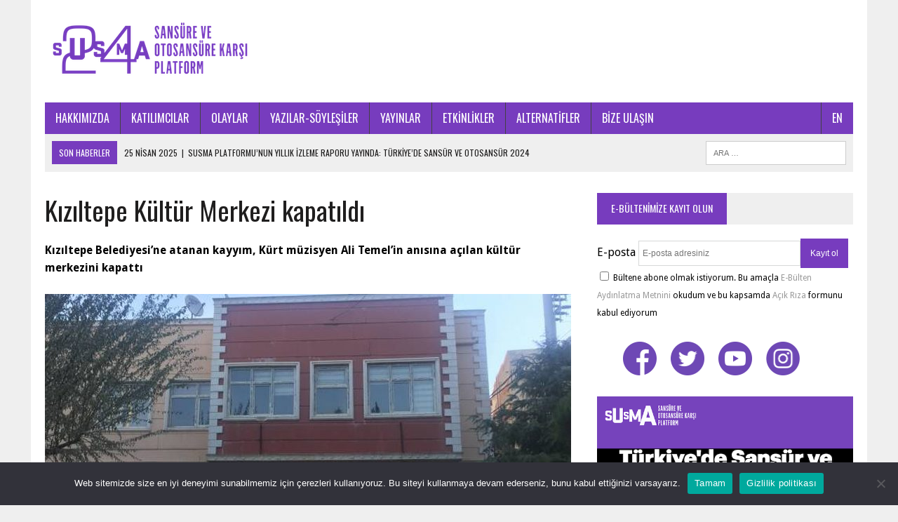

--- FILE ---
content_type: text/html; charset=UTF-8
request_url: https://susma24.com/kiziltepe-kultur-merkezi-kapatildi/
body_size: 15015
content:
<!DOCTYPE html>
<html class="no-js" lang="tr" prefix="og: http://ogp.me/ns# fb: http://ogp.me/ns/fb#">
<head>
<meta charset="UTF-8">
<meta name="viewport" content="width=device-width, initial-scale=1.0">
	<!-- Primary Meta Tags -->
<title>Susma24 – Sansür ve Otosansüre Karşı Platform</title>
<meta name="title" content="Susma24 – Sansür ve Otosansüre Karşı Platform">
<meta name="description" content="">

<!-- Open Graph / Facebook 
<meta property="og:type" content="website">
<meta property="og:url" content="https://susma24.com/">
<meta property="og:title" content="Susma24 – Sansür ve Otosansüre Karşı Platform">
<meta property="og:description" content="">
<meta property="og:image" content="https://susma24.com/wp-content/uploads/2021/03/susma24-meta.jpg">
-->
	<!-- Twitter 
<meta property="twitter:card" content="summary_large_image">
<meta property="twitter:url" content="https://susma24.com/">
<meta property="twitter:title" content="Susma24 – Sansür ve Otosansüre Karşı Platform">
<meta property="twitter:description" content="">
<meta property="twitter:image" content="https://susma24.com/wp-content/uploads/2021/03/susma24-meta.jpg">
	-->
<link rel="profile" href="https://gmpg.org/xfn/11" />
<link rel="pingback" href="https://susma24.com/xmlrpc.php" />
		<!-- Popup mailchimp kayit burdan aktif olur-->
	<!--
<script id="mcjs">!function(c,h,i,m,p){m=c.createElement(h),p=c.getElementsByTagName(h)[0],m.async=1,m.src=i,p.parentNode.insertBefore(m,p)}(document,"script","https://chimpstatic.com/mcjs-connected/js/users/47c9a7761e1a5264d647b2d3e/3ec6d9a2bfcebd334f7e67a8e.js");</script>
-->
<title>Kızıltepe Kültür Merkezi kapatıldı &#8211; Susma24</title>
<meta name='robots' content='max-image-preview:large' />
	<style>img:is([sizes="auto" i], [sizes^="auto," i]) { contain-intrinsic-size: 3000px 1500px }</style>
	<link rel='dns-prefetch' href='//fonts.googleapis.com' />
<link rel="alternate" type="application/rss+xml" title="Susma24 &raquo; akışı" href="https://susma24.com/feed/" />
<script type="text/javascript">
/* <![CDATA[ */
window._wpemojiSettings = {"baseUrl":"https:\/\/s.w.org\/images\/core\/emoji\/15.0.3\/72x72\/","ext":".png","svgUrl":"https:\/\/s.w.org\/images\/core\/emoji\/15.0.3\/svg\/","svgExt":".svg","source":{"concatemoji":"https:\/\/susma24.com\/wp-includes\/js\/wp-emoji-release.min.js?ver=6.7.4"}};
/*! This file is auto-generated */
!function(i,n){var o,s,e;function c(e){try{var t={supportTests:e,timestamp:(new Date).valueOf()};sessionStorage.setItem(o,JSON.stringify(t))}catch(e){}}function p(e,t,n){e.clearRect(0,0,e.canvas.width,e.canvas.height),e.fillText(t,0,0);var t=new Uint32Array(e.getImageData(0,0,e.canvas.width,e.canvas.height).data),r=(e.clearRect(0,0,e.canvas.width,e.canvas.height),e.fillText(n,0,0),new Uint32Array(e.getImageData(0,0,e.canvas.width,e.canvas.height).data));return t.every(function(e,t){return e===r[t]})}function u(e,t,n){switch(t){case"flag":return n(e,"\ud83c\udff3\ufe0f\u200d\u26a7\ufe0f","\ud83c\udff3\ufe0f\u200b\u26a7\ufe0f")?!1:!n(e,"\ud83c\uddfa\ud83c\uddf3","\ud83c\uddfa\u200b\ud83c\uddf3")&&!n(e,"\ud83c\udff4\udb40\udc67\udb40\udc62\udb40\udc65\udb40\udc6e\udb40\udc67\udb40\udc7f","\ud83c\udff4\u200b\udb40\udc67\u200b\udb40\udc62\u200b\udb40\udc65\u200b\udb40\udc6e\u200b\udb40\udc67\u200b\udb40\udc7f");case"emoji":return!n(e,"\ud83d\udc26\u200d\u2b1b","\ud83d\udc26\u200b\u2b1b")}return!1}function f(e,t,n){var r="undefined"!=typeof WorkerGlobalScope&&self instanceof WorkerGlobalScope?new OffscreenCanvas(300,150):i.createElement("canvas"),a=r.getContext("2d",{willReadFrequently:!0}),o=(a.textBaseline="top",a.font="600 32px Arial",{});return e.forEach(function(e){o[e]=t(a,e,n)}),o}function t(e){var t=i.createElement("script");t.src=e,t.defer=!0,i.head.appendChild(t)}"undefined"!=typeof Promise&&(o="wpEmojiSettingsSupports",s=["flag","emoji"],n.supports={everything:!0,everythingExceptFlag:!0},e=new Promise(function(e){i.addEventListener("DOMContentLoaded",e,{once:!0})}),new Promise(function(t){var n=function(){try{var e=JSON.parse(sessionStorage.getItem(o));if("object"==typeof e&&"number"==typeof e.timestamp&&(new Date).valueOf()<e.timestamp+604800&&"object"==typeof e.supportTests)return e.supportTests}catch(e){}return null}();if(!n){if("undefined"!=typeof Worker&&"undefined"!=typeof OffscreenCanvas&&"undefined"!=typeof URL&&URL.createObjectURL&&"undefined"!=typeof Blob)try{var e="postMessage("+f.toString()+"("+[JSON.stringify(s),u.toString(),p.toString()].join(",")+"));",r=new Blob([e],{type:"text/javascript"}),a=new Worker(URL.createObjectURL(r),{name:"wpTestEmojiSupports"});return void(a.onmessage=function(e){c(n=e.data),a.terminate(),t(n)})}catch(e){}c(n=f(s,u,p))}t(n)}).then(function(e){for(var t in e)n.supports[t]=e[t],n.supports.everything=n.supports.everything&&n.supports[t],"flag"!==t&&(n.supports.everythingExceptFlag=n.supports.everythingExceptFlag&&n.supports[t]);n.supports.everythingExceptFlag=n.supports.everythingExceptFlag&&!n.supports.flag,n.DOMReady=!1,n.readyCallback=function(){n.DOMReady=!0}}).then(function(){return e}).then(function(){var e;n.supports.everything||(n.readyCallback(),(e=n.source||{}).concatemoji?t(e.concatemoji):e.wpemoji&&e.twemoji&&(t(e.twemoji),t(e.wpemoji)))}))}((window,document),window._wpemojiSettings);
/* ]]> */
</script>

<link rel='stylesheet' id='dashicons-css' href='https://susma24.com/wp-includes/css/dashicons.min.css?ver=6.7.4' type='text/css' media='all' />
<link rel='stylesheet' id='wp-jquery-ui-dialog-css' href='https://susma24.com/wp-includes/css/jquery-ui-dialog.min.css?ver=6.7.4' type='text/css' media='all' />
<style id='wp-emoji-styles-inline-css' type='text/css'>

	img.wp-smiley, img.emoji {
		display: inline !important;
		border: none !important;
		box-shadow: none !important;
		height: 1em !important;
		width: 1em !important;
		margin: 0 0.07em !important;
		vertical-align: -0.1em !important;
		background: none !important;
		padding: 0 !important;
	}
</style>
<link rel='stylesheet' id='wp-block-library-css' href='https://susma24.com/wp-includes/css/dist/block-library/style.min.css?ver=6.7.4' type='text/css' media='all' />
<style id='classic-theme-styles-inline-css' type='text/css'>
/*! This file is auto-generated */
.wp-block-button__link{color:#fff;background-color:#32373c;border-radius:9999px;box-shadow:none;text-decoration:none;padding:calc(.667em + 2px) calc(1.333em + 2px);font-size:1.125em}.wp-block-file__button{background:#32373c;color:#fff;text-decoration:none}
</style>
<style id='global-styles-inline-css' type='text/css'>
:root{--wp--preset--aspect-ratio--square: 1;--wp--preset--aspect-ratio--4-3: 4/3;--wp--preset--aspect-ratio--3-4: 3/4;--wp--preset--aspect-ratio--3-2: 3/2;--wp--preset--aspect-ratio--2-3: 2/3;--wp--preset--aspect-ratio--16-9: 16/9;--wp--preset--aspect-ratio--9-16: 9/16;--wp--preset--color--black: #000000;--wp--preset--color--cyan-bluish-gray: #abb8c3;--wp--preset--color--white: #ffffff;--wp--preset--color--pale-pink: #f78da7;--wp--preset--color--vivid-red: #cf2e2e;--wp--preset--color--luminous-vivid-orange: #ff6900;--wp--preset--color--luminous-vivid-amber: #fcb900;--wp--preset--color--light-green-cyan: #7bdcb5;--wp--preset--color--vivid-green-cyan: #00d084;--wp--preset--color--pale-cyan-blue: #8ed1fc;--wp--preset--color--vivid-cyan-blue: #0693e3;--wp--preset--color--vivid-purple: #9b51e0;--wp--preset--gradient--vivid-cyan-blue-to-vivid-purple: linear-gradient(135deg,rgba(6,147,227,1) 0%,rgb(155,81,224) 100%);--wp--preset--gradient--light-green-cyan-to-vivid-green-cyan: linear-gradient(135deg,rgb(122,220,180) 0%,rgb(0,208,130) 100%);--wp--preset--gradient--luminous-vivid-amber-to-luminous-vivid-orange: linear-gradient(135deg,rgba(252,185,0,1) 0%,rgba(255,105,0,1) 100%);--wp--preset--gradient--luminous-vivid-orange-to-vivid-red: linear-gradient(135deg,rgba(255,105,0,1) 0%,rgb(207,46,46) 100%);--wp--preset--gradient--very-light-gray-to-cyan-bluish-gray: linear-gradient(135deg,rgb(238,238,238) 0%,rgb(169,184,195) 100%);--wp--preset--gradient--cool-to-warm-spectrum: linear-gradient(135deg,rgb(74,234,220) 0%,rgb(151,120,209) 20%,rgb(207,42,186) 40%,rgb(238,44,130) 60%,rgb(251,105,98) 80%,rgb(254,248,76) 100%);--wp--preset--gradient--blush-light-purple: linear-gradient(135deg,rgb(255,206,236) 0%,rgb(152,150,240) 100%);--wp--preset--gradient--blush-bordeaux: linear-gradient(135deg,rgb(254,205,165) 0%,rgb(254,45,45) 50%,rgb(107,0,62) 100%);--wp--preset--gradient--luminous-dusk: linear-gradient(135deg,rgb(255,203,112) 0%,rgb(199,81,192) 50%,rgb(65,88,208) 100%);--wp--preset--gradient--pale-ocean: linear-gradient(135deg,rgb(255,245,203) 0%,rgb(182,227,212) 50%,rgb(51,167,181) 100%);--wp--preset--gradient--electric-grass: linear-gradient(135deg,rgb(202,248,128) 0%,rgb(113,206,126) 100%);--wp--preset--gradient--midnight: linear-gradient(135deg,rgb(2,3,129) 0%,rgb(40,116,252) 100%);--wp--preset--font-size--small: 13px;--wp--preset--font-size--medium: 20px;--wp--preset--font-size--large: 36px;--wp--preset--font-size--x-large: 42px;--wp--preset--spacing--20: 0.44rem;--wp--preset--spacing--30: 0.67rem;--wp--preset--spacing--40: 1rem;--wp--preset--spacing--50: 1.5rem;--wp--preset--spacing--60: 2.25rem;--wp--preset--spacing--70: 3.38rem;--wp--preset--spacing--80: 5.06rem;--wp--preset--shadow--natural: 6px 6px 9px rgba(0, 0, 0, 0.2);--wp--preset--shadow--deep: 12px 12px 50px rgba(0, 0, 0, 0.4);--wp--preset--shadow--sharp: 6px 6px 0px rgba(0, 0, 0, 0.2);--wp--preset--shadow--outlined: 6px 6px 0px -3px rgba(255, 255, 255, 1), 6px 6px rgba(0, 0, 0, 1);--wp--preset--shadow--crisp: 6px 6px 0px rgba(0, 0, 0, 1);}:where(.is-layout-flex){gap: 0.5em;}:where(.is-layout-grid){gap: 0.5em;}body .is-layout-flex{display: flex;}.is-layout-flex{flex-wrap: wrap;align-items: center;}.is-layout-flex > :is(*, div){margin: 0;}body .is-layout-grid{display: grid;}.is-layout-grid > :is(*, div){margin: 0;}:where(.wp-block-columns.is-layout-flex){gap: 2em;}:where(.wp-block-columns.is-layout-grid){gap: 2em;}:where(.wp-block-post-template.is-layout-flex){gap: 1.25em;}:where(.wp-block-post-template.is-layout-grid){gap: 1.25em;}.has-black-color{color: var(--wp--preset--color--black) !important;}.has-cyan-bluish-gray-color{color: var(--wp--preset--color--cyan-bluish-gray) !important;}.has-white-color{color: var(--wp--preset--color--white) !important;}.has-pale-pink-color{color: var(--wp--preset--color--pale-pink) !important;}.has-vivid-red-color{color: var(--wp--preset--color--vivid-red) !important;}.has-luminous-vivid-orange-color{color: var(--wp--preset--color--luminous-vivid-orange) !important;}.has-luminous-vivid-amber-color{color: var(--wp--preset--color--luminous-vivid-amber) !important;}.has-light-green-cyan-color{color: var(--wp--preset--color--light-green-cyan) !important;}.has-vivid-green-cyan-color{color: var(--wp--preset--color--vivid-green-cyan) !important;}.has-pale-cyan-blue-color{color: var(--wp--preset--color--pale-cyan-blue) !important;}.has-vivid-cyan-blue-color{color: var(--wp--preset--color--vivid-cyan-blue) !important;}.has-vivid-purple-color{color: var(--wp--preset--color--vivid-purple) !important;}.has-black-background-color{background-color: var(--wp--preset--color--black) !important;}.has-cyan-bluish-gray-background-color{background-color: var(--wp--preset--color--cyan-bluish-gray) !important;}.has-white-background-color{background-color: var(--wp--preset--color--white) !important;}.has-pale-pink-background-color{background-color: var(--wp--preset--color--pale-pink) !important;}.has-vivid-red-background-color{background-color: var(--wp--preset--color--vivid-red) !important;}.has-luminous-vivid-orange-background-color{background-color: var(--wp--preset--color--luminous-vivid-orange) !important;}.has-luminous-vivid-amber-background-color{background-color: var(--wp--preset--color--luminous-vivid-amber) !important;}.has-light-green-cyan-background-color{background-color: var(--wp--preset--color--light-green-cyan) !important;}.has-vivid-green-cyan-background-color{background-color: var(--wp--preset--color--vivid-green-cyan) !important;}.has-pale-cyan-blue-background-color{background-color: var(--wp--preset--color--pale-cyan-blue) !important;}.has-vivid-cyan-blue-background-color{background-color: var(--wp--preset--color--vivid-cyan-blue) !important;}.has-vivid-purple-background-color{background-color: var(--wp--preset--color--vivid-purple) !important;}.has-black-border-color{border-color: var(--wp--preset--color--black) !important;}.has-cyan-bluish-gray-border-color{border-color: var(--wp--preset--color--cyan-bluish-gray) !important;}.has-white-border-color{border-color: var(--wp--preset--color--white) !important;}.has-pale-pink-border-color{border-color: var(--wp--preset--color--pale-pink) !important;}.has-vivid-red-border-color{border-color: var(--wp--preset--color--vivid-red) !important;}.has-luminous-vivid-orange-border-color{border-color: var(--wp--preset--color--luminous-vivid-orange) !important;}.has-luminous-vivid-amber-border-color{border-color: var(--wp--preset--color--luminous-vivid-amber) !important;}.has-light-green-cyan-border-color{border-color: var(--wp--preset--color--light-green-cyan) !important;}.has-vivid-green-cyan-border-color{border-color: var(--wp--preset--color--vivid-green-cyan) !important;}.has-pale-cyan-blue-border-color{border-color: var(--wp--preset--color--pale-cyan-blue) !important;}.has-vivid-cyan-blue-border-color{border-color: var(--wp--preset--color--vivid-cyan-blue) !important;}.has-vivid-purple-border-color{border-color: var(--wp--preset--color--vivid-purple) !important;}.has-vivid-cyan-blue-to-vivid-purple-gradient-background{background: var(--wp--preset--gradient--vivid-cyan-blue-to-vivid-purple) !important;}.has-light-green-cyan-to-vivid-green-cyan-gradient-background{background: var(--wp--preset--gradient--light-green-cyan-to-vivid-green-cyan) !important;}.has-luminous-vivid-amber-to-luminous-vivid-orange-gradient-background{background: var(--wp--preset--gradient--luminous-vivid-amber-to-luminous-vivid-orange) !important;}.has-luminous-vivid-orange-to-vivid-red-gradient-background{background: var(--wp--preset--gradient--luminous-vivid-orange-to-vivid-red) !important;}.has-very-light-gray-to-cyan-bluish-gray-gradient-background{background: var(--wp--preset--gradient--very-light-gray-to-cyan-bluish-gray) !important;}.has-cool-to-warm-spectrum-gradient-background{background: var(--wp--preset--gradient--cool-to-warm-spectrum) !important;}.has-blush-light-purple-gradient-background{background: var(--wp--preset--gradient--blush-light-purple) !important;}.has-blush-bordeaux-gradient-background{background: var(--wp--preset--gradient--blush-bordeaux) !important;}.has-luminous-dusk-gradient-background{background: var(--wp--preset--gradient--luminous-dusk) !important;}.has-pale-ocean-gradient-background{background: var(--wp--preset--gradient--pale-ocean) !important;}.has-electric-grass-gradient-background{background: var(--wp--preset--gradient--electric-grass) !important;}.has-midnight-gradient-background{background: var(--wp--preset--gradient--midnight) !important;}.has-small-font-size{font-size: var(--wp--preset--font-size--small) !important;}.has-medium-font-size{font-size: var(--wp--preset--font-size--medium) !important;}.has-large-font-size{font-size: var(--wp--preset--font-size--large) !important;}.has-x-large-font-size{font-size: var(--wp--preset--font-size--x-large) !important;}
:where(.wp-block-post-template.is-layout-flex){gap: 1.25em;}:where(.wp-block-post-template.is-layout-grid){gap: 1.25em;}
:where(.wp-block-columns.is-layout-flex){gap: 2em;}:where(.wp-block-columns.is-layout-grid){gap: 2em;}
:root :where(.wp-block-pullquote){font-size: 1.5em;line-height: 1.6;}
</style>
<link rel='stylesheet' id='contact-form-7-css' href='https://susma24.com/wp-content/plugins/contact-form-7/includes/css/styles.css?ver=6.0' type='text/css' media='all' />
<link rel='stylesheet' id='cookie-notice-front-css' href='https://susma24.com/wp-content/plugins/cookie-notice/css/front.min.css?ver=2.4.18' type='text/css' media='all' />
<link rel='stylesheet' id='mh-newsdesk-parent-style-css' href='https://susma24.com/wp-content/themes/mh_newsdesk/style.css?ver=6.7.4' type='text/css' media='all' />
<link rel='stylesheet' id='mh-newsdesk-child-style-css' href='https://susma24.com/wp-content/themes/mh_newsdesk-child/style.css?ver=6.7.4' type='text/css' media='all' />
<link rel='stylesheet' id='mh-style-css' href='https://susma24.com/wp-content/themes/mh_newsdesk-child/style.css?ver=1.3.0' type='text/css' media='all' />
<link rel='stylesheet' id='mh-font-awesome-css' href='https://susma24.com/wp-content/themes/mh_newsdesk/includes/font-awesome.min.css' type='text/css' media='all' />
<link rel='stylesheet' id='mh-google-fonts-css' href='https://fonts.googleapis.com/css?family=Droid+Sans:300,400,400italic,600,700%7cOswald:300,400,400italic,600,700&#038;subset=latin,latin-ext' type='text/css' media='all' />
<script type="text/javascript" src="https://susma24.com/wp-includes/js/jquery/jquery.min.js?ver=3.7.1" id="jquery-core-js"></script>
<script type="text/javascript" src="https://susma24.com/wp-includes/js/jquery/jquery-migrate.min.js?ver=3.4.1" id="jquery-migrate-js"></script>
<script type="text/javascript" id="cookie-notice-front-js-before">
/* <![CDATA[ */
var cnArgs = {"ajaxUrl":"https:\/\/susma24.com\/wp-admin\/admin-ajax.php","nonce":"65eb0e2107","hideEffect":"fade","position":"bottom","onScroll":false,"onScrollOffset":100,"onClick":false,"cookieName":"cookie_notice_accepted","cookieTime":2592000,"cookieTimeRejected":2592000,"globalCookie":false,"redirection":false,"cache":true,"revokeCookies":false,"revokeCookiesOpt":"automatic"};
/* ]]> */
</script>
<script type="text/javascript" src="https://susma24.com/wp-content/plugins/cookie-notice/js/front.min.js?ver=2.4.18" id="cookie-notice-front-js"></script>
<script type="text/javascript" src="https://susma24.com/wp-content/themes/mh_newsdesk/js/scripts.js?ver=6.7.4" id="mh-scripts-js"></script>
<link rel="https://api.w.org/" href="https://susma24.com/wp-json/" /><link rel="alternate" title="JSON" type="application/json" href="https://susma24.com/wp-json/wp/v2/posts/1633" /><link rel="EditURI" type="application/rsd+xml" title="RSD" href="https://susma24.com/xmlrpc.php?rsd" />
<meta name="generator" content="WordPress 6.7.4" />
<link rel="canonical" href="https://susma24.com/kiziltepe-kultur-merkezi-kapatildi/" />
<link rel='shortlink' href='https://susma24.com/?p=1633' />
<link rel="alternate" title="oEmbed (JSON)" type="application/json+oembed" href="https://susma24.com/wp-json/oembed/1.0/embed?url=https%3A%2F%2Fsusma24.com%2Fkiziltepe-kultur-merkezi-kapatildi%2F" />
<link rel="alternate" title="oEmbed (XML)" type="text/xml+oembed" href="https://susma24.com/wp-json/oembed/1.0/embed?url=https%3A%2F%2Fsusma24.com%2Fkiziltepe-kultur-merkezi-kapatildi%2F&#038;format=xml" />

        <style>
            .wuc-overlay{ background-image: url(''); }
            #wuc-wrapper #wuc-box h2.title,
            #wuc-box .subtitle,
            #defaultCountdown,
            #defaultCountdown span{ color:  }
        </style>
          <!--<script>
    (function(i,s,o,g,r,a,m){i['GoogleAnalyticsObject']=r;i[r]=i[r]||function(){
    (i[r].q=i[r].q||[]).push(arguments)},i[r].l=1*new Date();a=s.createElement(o),
    m=s.getElementsByTagName(o)[0];a.async=1;a.src=g;m.parentNode.insertBefore(a,m)
    })(window,document,'script','//www.google-analytics.com/analytics.js','ga');

    ga('create', 'UA-88560971-1', 'auto');
    ga('send', 'pageview');
  </script>-->
<!-- Google tag (gtag.js) -->
<!--
<script async src="https://www.googletagmanager.com/gtag/js?id=UA-88560971-1"></script>
<script>
  window.dataLayer = window.dataLayer || [];
  function gtag(){dataLayer.push(arguments);}
  gtag('js', new Date());

  gtag('config', 'UA-88560971-1');
</script>
-->
<!-- Google tag (gtag.js) -->
<script async src="https://www.googletagmanager.com/gtag/js?id=G-RT4DRF7SVJ"></script>
<script>
  window.dataLayer = window.dataLayer || [];
  function gtag(){dataLayer.push(arguments);}
  gtag('js', new Date());

  gtag('config', 'G-RT4DRF7SVJ');
</script>

	<style type="text/css">
    	    		.social-nav a:hover, .logo-title, .entry-content a, a:hover, .entry-meta .entry-meta-author, .entry-meta a, .comment-info, blockquote, .pagination a:hover .pagelink { color: #773cbe; }
			.main-nav li:hover, .slicknav_menu, .ticker-title, .breadcrumb a, .breadcrumb .bc-text, .button span, .widget-title span, input[type=submit], table th, .comment-section-title .comment-count, #cancel-comment-reply-link:hover, .pagination .current, .pagination .pagelink { background: #773cbe; }
			blockquote, input[type=text]:hover, input[type=email]:hover, input[type=tel]:hover, input[type=url]:hover, textarea:hover { border-color: #773cbe; }
    	    				.widget-title, .pagination a.page-numbers:hover, .dots:hover, .pagination a:hover .pagelink, .comment-section-title { background: #efefef; }
			.commentlist .depth-1, .commentlist .bypostauthor .avatar { border-color: #efefef; }
    	    				.main-nav, .main-nav ul li:hover > ul, .mh-footer { background: #773cbe; }
    	    				.header-top, .header-nav ul li:hover > ul, .footer-ad-wrap, .footer-1, .footer-2, .footer-3, .footer-bottom { background: #d3d3d3; }
			.social-nav a { color: #d3d3d3; }
    	    				.footer-widgets .widget-title { background: #773cbe; }
    	    		</style>
    <!--[if lt IE 9]>
<script src="https://susma24.com/wp-content/themes/mh_newsdesk/js/css3-mediaqueries.js"></script>
<![endif]-->
<style type="text/css">
body { font-family: "Droid Sans", sans-serif; }
</style>
<link rel="icon" href="https://susma24.com/wp-content/uploads/2019/05/cropped-favicon-512x512-32x32.png" sizes="32x32" />
<link rel="icon" href="https://susma24.com/wp-content/uploads/2019/05/cropped-favicon-512x512-192x192.png" sizes="192x192" />
<link rel="apple-touch-icon" href="https://susma24.com/wp-content/uploads/2019/05/cropped-favicon-512x512-180x180.png" />
<meta name="msapplication-TileImage" content="https://susma24.com/wp-content/uploads/2019/05/cropped-favicon-512x512-270x270.png" />
		<style type="text/css" id="wp-custom-css">
			.modalContent {
	background-color:purple !important;
}
body:not(.page-template-template-contact) .grecaptcha-badge {
   opacity: 0;
   visibility: hidden;
}		</style>
		
<!-- START - Open Graph and Twitter Card Tags 3.3.2 -->
 <!-- Facebook Open Graph -->
  <meta property="og:locale" content="tr_TR"/>
  <meta property="og:site_name" content="Susma24"/>
  <meta property="og:title" content="Kızıltepe Kültür Merkezi kapatıldı"/>
  <meta property="og:url" content="https://susma24.com/kiziltepe-kultur-merkezi-kapatildi/"/>
  <meta property="og:type" content="article"/>
  <meta property="og:description" content="Kızıltepe Belediyesi’ne atanan kayyım, Kürt müzisyen Ali Temel’in anısına açılan kültür merkezini kapattı"/>
  <meta property="og:image" content="https://susma24.com/wp-content/uploads/2017/12/ali-t.jpg"/>
  <meta property="og:image:url" content="https://susma24.com/wp-content/uploads/2017/12/ali-t.jpg"/>
  <meta property="og:image:secure_url" content="https://susma24.com/wp-content/uploads/2017/12/ali-t.jpg"/>
  <meta property="article:published_time" content="2017-12-19T11:14:59+03:00"/>
  <meta property="article:modified_time" content="2017-12-19T11:14:59+03:00" />
  <meta property="og:updated_time" content="2017-12-19T11:14:59+03:00" />
  <meta property="article:section" content="Olaylar"/>
  <meta property="article:publisher" content="https://www.facebook.com/susma24/"/>
 <!-- Google+ / Schema.org -->
 <!-- Twitter Cards -->
  <meta name="twitter:title" content="Kızıltepe Kültür Merkezi kapatıldı"/>
  <meta name="twitter:url" content="https://susma24.com/kiziltepe-kultur-merkezi-kapatildi/"/>
  <meta name="twitter:description" content="Kızıltepe Belediyesi’ne atanan kayyım, Kürt müzisyen Ali Temel’in anısına açılan kültür merkezini kapattı"/>
  <meta name="twitter:image" content="https://susma24.com/wp-content/uploads/2017/12/ali-t.jpg"/>
  <meta name="twitter:card" content="summary"/>
  <meta name="twitter:site" content="@susma_24"/>
 <!-- SEO -->
 <!-- Misc. tags -->
 <!-- is_singular -->
<!-- END - Open Graph and Twitter Card Tags 3.3.2 -->
	
<style id="wpforms-css-vars-root">
				:root {
					--wpforms-field-border-radius: 3px;
--wpforms-field-border-style: solid;
--wpforms-field-border-size: 1px;
--wpforms-field-background-color: #ffffff;
--wpforms-field-border-color: rgba( 0, 0, 0, 0.25 );
--wpforms-field-border-color-spare: rgba( 0, 0, 0, 0.25 );
--wpforms-field-text-color: rgba( 0, 0, 0, 0.7 );
--wpforms-field-menu-color: #ffffff;
--wpforms-label-color: rgba( 0, 0, 0, 0.85 );
--wpforms-label-sublabel-color: rgba( 0, 0, 0, 0.55 );
--wpforms-label-error-color: #d63637;
--wpforms-button-border-radius: 3px;
--wpforms-button-border-style: none;
--wpforms-button-border-size: 1px;
--wpforms-button-background-color: #066aab;
--wpforms-button-border-color: #066aab;
--wpforms-button-text-color: #ffffff;
--wpforms-page-break-color: #066aab;
--wpforms-background-image: none;
--wpforms-background-position: center center;
--wpforms-background-repeat: no-repeat;
--wpforms-background-size: cover;
--wpforms-background-width: 100px;
--wpforms-background-height: 100px;
--wpforms-background-color: rgba( 0, 0, 0, 0 );
--wpforms-background-url: none;
--wpforms-container-padding: 0px;
--wpforms-container-border-style: none;
--wpforms-container-border-width: 1px;
--wpforms-container-border-color: #000000;
--wpforms-container-border-radius: 3px;
--wpforms-field-size-input-height: 43px;
--wpforms-field-size-input-spacing: 15px;
--wpforms-field-size-font-size: 16px;
--wpforms-field-size-line-height: 19px;
--wpforms-field-size-padding-h: 14px;
--wpforms-field-size-checkbox-size: 16px;
--wpforms-field-size-sublabel-spacing: 5px;
--wpforms-field-size-icon-size: 1;
--wpforms-label-size-font-size: 16px;
--wpforms-label-size-line-height: 19px;
--wpforms-label-size-sublabel-font-size: 14px;
--wpforms-label-size-sublabel-line-height: 17px;
--wpforms-button-size-font-size: 17px;
--wpforms-button-size-height: 41px;
--wpforms-button-size-padding-h: 15px;
--wpforms-button-size-margin-top: 10px;
--wpforms-container-shadow-size-box-shadow: none;

				}
			</style>
</head>
<body class="post-template-default single single-post postid-1633 single-format-standard cookies-not-set mh-right-sb">
<div id="mh-wrapper">
<header class="mh-header">
	<div class="header-wrap clearfix">
				<div class="mh-col mh-1-3 header-logo-full">
			<a href="https://susma24.com/" title="Susma24" rel="home">
<div class="logo-wrap" role="banner">
<img src="https://susma24.com/wp-content/uploads/2020/02/p24_susma_yeni2png.png" height="106" width="300" alt="Susma24" />
</div>
</a>
		</div>
			</div>
	<div class="header-menu clearfix">
		<nav class="main-nav clearfix">
			<div class="menu-tepe-menu-container"><ul id="menu-tepe-menu" class="menu"><li id="menu-item-41" class="menu-item menu-item-type-post_type menu-item-object-page menu-item-41"><a href="https://susma24.com/hakkimizda/">HAKKIMIZDA</a></li>
<li id="menu-item-74" class="menu-item menu-item-type-post_type menu-item-object-page menu-item-74"><a href="https://susma24.com/katilimcilar/">KATILIMCILAR</a></li>
<li id="menu-item-14" class="menu-item menu-item-type-taxonomy menu-item-object-category current-post-ancestor current-menu-parent current-post-parent menu-item-14"><a href="https://susma24.com/category/olaylar/">OLAYLAR</a></li>
<li id="menu-item-13" class="menu-item menu-item-type-taxonomy menu-item-object-category menu-item-13"><a href="https://susma24.com/category/yazilar/">YAZILAR-SÖYLEŞİLER</a></li>
<li id="menu-item-8005" class="menu-item menu-item-type-post_type menu-item-object-page menu-item-8005"><a href="https://susma24.com/sansur-censor/">YAYINLAR</a></li>
<li id="menu-item-5113" class="menu-item menu-item-type-taxonomy menu-item-object-category menu-item-5113"><a href="https://susma24.com/category/etkinlikler/">ETKİNLİKLER</a></li>
<li id="menu-item-8004" class="menu-item menu-item-type-taxonomy menu-item-object-category menu-item-8004"><a href="https://susma24.com/category/alternatifler/">ALTERNATİFLER</a></li>
<li id="menu-item-42" class="menu-item menu-item-type-post_type menu-item-object-page menu-item-42"><a href="https://susma24.com/iletisim/">BİZE ULAŞIN</a></li>
<li id="menu-item-8078" class="menu-item menu-item-type-custom menu-item-object-custom menu-item-8078"><a href="/en">EN</a></li>
</ul></div>		</nav>
		<div class="header-sub clearfix">
							<div id="ticker" class="news-ticker mh-col mh-2-3 clearfix">
			<span class="ticker-title">
			Son Haberler		</span>
		<ul class="ticker-content">			<li class="ticker-item">
				<a class="ticker-item-link" href="https://susma24.com/susma-platformunun-yillik-izleme-raporu-yayinda-turkiyede-sansur-ve-otosansur-2024/" title="Susma Platformu’nun yıllık izleme raporu yayında: Türkiye’de Sansür ve Otosansür 2024">
					<span class="ticker-item-date">25 Nisan 2025</span>
					<span class="ticker-item-separator">|</span>
					<span class="ticker-item-title">Susma Platformu’nun yıllık izleme raporu yayında: Türkiye’de Sansür ve Otosansür 2024</span>
				</a>
			</li>			<li class="ticker-item">
				<a class="ticker-item-link" href="https://susma24.com/oyuncu-ilyas-salmana-ceza/" title="Oyuncu İlyas Salman’a ceza">
					<span class="ticker-item-date">22 Nisan 2025</span>
					<span class="ticker-item-separator">|</span>
					<span class="ticker-item-title">Oyuncu İlyas Salman’a ceza</span>
				</a>
			</li>			<li class="ticker-item">
				<a class="ticker-item-link" href="https://susma24.com/murat-germen-serbest-birakildi/" title="Murat Germen serbest bırakıldı">
					<span class="ticker-item-date">10 Nisan 2025</span>
					<span class="ticker-item-separator">|</span>
					<span class="ticker-item-title">Murat Germen serbest bırakıldı</span>
				</a>
			</li>			<li class="ticker-item">
				<a class="ticker-item-link" href="https://susma24.com/sevinc-eratalay-serbest-birakildi/" title="Sevinç Eratalay serbest bırakıldı">
					<span class="ticker-item-date">10 Nisan 2025</span>
					<span class="ticker-item-separator">|</span>
					<span class="ticker-item-title">Sevinç Eratalay serbest bırakıldı</span>
				</a>
			</li>			<li class="ticker-item">
				<a class="ticker-item-link" href="https://susma24.com/boykota-destek-veren-sanatcilara-baski/" title="Boykota destek veren sanatçılara baskı">
					<span class="ticker-item-date">4 Nisan 2025</span>
					<span class="ticker-item-separator">|</span>
					<span class="ticker-item-title">Boykota destek veren sanatçılara baskı</span>
				</a>
			</li>	</ul>
</div>						<aside class="mh-col mh-1-3 header-search">
				<form role="search" method="get" class="search-form" action="https://susma24.com/">
				<label>
					<span class="screen-reader-text">Arama:</span>
					<input type="search" class="search-field" placeholder="Ara &hellip;" value="" name="s" />
				</label>
				<input type="submit" class="search-submit" value="Ara" />
			</form>			</aside>
		</div>
	</div>
</header><div class="mh-section mh-group">
	<div id="main-content" class="mh-content"><article id="post-1633" class="post-1633 post type-post status-publish format-standard has-post-thumbnail hentry category-olaylar tag-ali-temel tag-mardin-kiziltepe tag-s-eli-temel-kultur-ve-sanat-merkezi">
	<header class="entry-header clearfix">
		<h1 class="entry-title">
			Kızıltepe Kültür Merkezi kapatıldı		</h1>
<!--		<div class="entry-tags clearfix"><span>TOPICS:</span><a href="https://susma24.com/tag/ali-temel/" rel="tag">Ali Temel</a><a href="https://susma24.com/tag/mardin-kiziltepe/" rel="tag">Mardin Kızıltepe</a><a href="https://susma24.com/tag/s-eli-temel-kultur-ve-sanat-merkezi/" rel="tag">Ş. Elî Temel Kültür ve Sanat Merkezi</a></div>-->	</header>
<!-- aTi adding excerpt to posts -->
<span style="font-weight:600">
	<p>Kızıltepe Belediyesi’ne atanan kayyım, Kürt müzisyen Ali Temel’in anısına açılan kültür merkezini kapattı</p>
</span>	<br/>

	
<div class="entry-thumbnail">
<img width="750" height="437" src="https://susma24.com/wp-content/uploads/2017/12/ali-t-750x437.jpg" class="attachment-content-single size-content-single wp-post-image" alt="" decoding="async" fetchpriority="high" /></div>
		<p class="entry-meta">
<span class="entry-meta-date updated">19 Aralık 2017</span>
</p>
	<div class="entry-content clearfix">
		<p><span style="font-weight: 400;">Mardin Kızıltepe İlçe Belediyesi’ne atanan kayyım Ahmet Odabaşı’nın talimatıyla Kürt müzisyen Ali Temel’in ismini taşıyan Ş. Elî Temel Kültür ve Sanat Merkezi kapatıldı.</span><span style="font-weight: 400;"><br />
</span><span style="font-weight: 400;">Mezopotamya Ajansı’nın haberine göre Kızıltepe Tepebaşı Mahallesi’nde Mehmet Sincar Parkı’nın içinde bulunan kültür merkezinin tabelası indirildi ve kapısına kilit vuruldu.</span><span style="font-weight: 400;"><br />
</span><span style="font-weight: 400;">2013 Temmuz’unda açılan ve bağlama, gitar, tiyatro, resim, keman, erbane ile halk oyunları kurslarının verildiği merkezin açılıp açılmayacağı konusunda ise bir bilgi yok.</span><span style="font-weight: 400;"><br />
</span><span style="font-weight: 400;">İlçede daha önce de 12 Kasım 2004 tarihinde evinin önünde babası Ahmet Kaymaz ile birlikte 13 kurşun ile öldürülen 12 yaşındaki Uğur Kaymaz adına yaptırılan heykel de kaldırılmıştı.</span></p>
	</div>
	<div class="entry-tags clearfix"><span>TAG:</span><a href="https://susma24.com/tag/ali-temel/" rel="tag">Ali Temel</a><a href="https://susma24.com/tag/mardin-kiziltepe/" rel="tag">Mardin Kızıltepe</a><a href="https://susma24.com/tag/s-eli-temel-kultur-ve-sanat-merkezi/" rel="tag">Ş. Elî Temel Kültür ve Sanat Merkezi</a></div>	</article>
<div class="mh-share-buttons mh-group">
    <a class="mh-col mh-1-4 mh-facebook" href="#" onclick="window.open('http://www.facebook.com/sharer.php?u=https://susma24.com/kiziltepe-kultur-merkezi-kapatildi/&t=Kızıltepe Kültür Merkezi kapatıldı', 'facebookShare', 'width=626,height=436'); return false;" title="Share on Facebook">
	    <span class="mh-share-button"><i class="fa fa-facebook fa-2x"></i>SHARE</span>
	</a>
    <a class="mh-col mh-1-4 mh-twitter" href="#" onclick="window.open('http://twitter.com/share?text=Kızıltepe Kültür Merkezi kapatıldı -&url=https://susma24.com/kiziltepe-kultur-merkezi-kapatildi/', 'twitterShare', 'width=626,height=436'); return false;" title="Tweet This Post">
	    <span class="mh-share-button"><i class="fa fa-twitter fa-2x"></i>TWEET</span>
	</a>
    <a class="mh-col mh-1-4 mh-pinterest" href="#" onclick="window.open('http://pinterest.com/pin/create/button/?url=https://susma24.com/kiziltepe-kultur-merkezi-kapatildi/&media=https://susma24.com/wp-content/uploads/2017/12/ali-t.jpg&description=Kızıltepe Kültür Merkezi kapatıldı', 'pinterestShare', 'width=750,height=350'); return false;" title="Pin This Post">
	    <span class="mh-share-button"><i class="fa fa-pinterest fa-2x"></i>PIN</span>
	</a>
    <a class="mh-col mh-1-4 mh-googleplus" href="#" onclick="window.open('https://plusone.google.com/_/+1/confirm?hl=en-US&url=https://susma24.com/kiziltepe-kultur-merkezi-kapatildi/', 'googleShare', 'width=626,height=436'); return false;" title="Share on Google+" target="_blank">
	    <span class="mh-share-button"><i class="fa fa-google-plus fa-2x"></i>SHARE</span>
	</a>
</div>	</div>
	<aside class="mh-sidebar">
	<div id="text-2" class="sb-widget clearfix widget_text"><h4 class="widget-title"><span>E-bültenimize kayıt olun</span></h4>			<div class="textwidget"><script>(function() {
	window.mc4wp = window.mc4wp || {
		listeners: [],
		forms: {
			on: function(evt, cb) {
				window.mc4wp.listeners.push(
					{
						event   : evt,
						callback: cb
					}
				);
			}
		}
	}
})();
</script><!-- Mailchimp for WordPress v4.9.19 - https://wordpress.org/plugins/mailchimp-for-wp/ --><form id="mc4wp-form-1" class="mc4wp-form mc4wp-form-5227" method="post" data-id="5227" data-name="" ><div class="mc4wp-form-fields"><p>
	<label>E-posta</label>
	<input type="email" name="EMAIL" placeholder="E-posta adresiniz" required style="
    line-height: 24px;" /><input type="submit" value="Kayıt ol" />
</p>
<p>
    <label style="font-size:12px">
        <input type="checkbox" name="AGREE_TO_TERMS" value="1" required="">
       Bültene abone olmak istiyorum. 
   	   Bu amaçla <a href="https://susma24.com/e-bulten-aydinlatma-metni/" target="_blank" style="color: #999">E-Bülten Aydınlatma Metnini</a> okudum ve bu kapsamda<a href="https://susma24.com/acik-riza-metni/" target="_blank" style="color: #999"> Açık Rıza</a> formunu kabul ediyorum
    </label>
</p>
</div><label style="display: none !important;">Leave this field empty if you're human: <input type="text" name="_mc4wp_honeypot" value="" tabindex="-1" autocomplete="off" /></label><input type="hidden" name="_mc4wp_timestamp" value="1768989316" /><input type="hidden" name="_mc4wp_form_id" value="5227" /><input type="hidden" name="_mc4wp_form_element_id" value="mc4wp-form-1" /><div class="mc4wp-response"></div></form><!-- / Mailchimp for WordPress Plugin -->
</div>
		</div><div id="custom_html-2" class="widget_text sb-widget clearfix widget_custom_html"><div class="textwidget custom-html-widget"><div style="float:left; margin-right:20px; margin-left: 10%;">
<a href="https://www.facebook.com/susma24/" target="_blank"><img src="https://susma24.com/wp-content/uploads/2020/10/facebook.png" alt="facebook" width=48>
</a>

</div><div style="float:left; margin-right:20px;">
<a href="//twitter.com/susma_24" target="_blank"><img src="//susma24.com/wp-content/uploads/2020/10/twitter.png" alt="twitter" width=48>
</a></div>


<div style="float:left; margin-right:20px;">
<a href="https://www.youtube.com/channel/UCAr8lTMmxAt7rx4RCXxZBig" target="_blank"><img src="//susma24.com/wp-content/uploads/2020/10/youtube.png" alt="twitter" width=48>
</a></div>

<div>
<a href="https://www.instagram.com/susma_platformu/" target="_blank"><img src="//susma24.com/wp-content/uploads/2020/10/instagram.png" alt="twitter" width=48>
</a></div></div></div><div id="custom_html-4" class="widget_text sb-widget clearfix widget_custom_html"><div class="textwidget custom-html-widget"><a href="//susma24.com/sansur-censor/"><img width="373" height="210" src="//susma24.com/wp-content/uploads/2019/06/susmasitebannersansur.png"></a></div></div><div id="custom_html-9" class="widget_text sb-widget clearfix widget_custom_html"><div class="textwidget custom-html-widget"><a href="//susma24.com/turkiyede-yasaklanan-kitaplari-listesi/"><img width="373" height="210" src="https://susma24.com/wp-content/uploads/2021/11/yasaklanankitaplar.jpg"></a></div></div><div id="custom_html-8" class="widget_text sb-widget clearfix widget_custom_html"><div class="textwidget custom-html-widget"><iframe width="370" height="200" src="https://www.youtube.com/embed/pcrfcsKoS60" frameborder="0" allowfullscreen></iframe></div></div><div id="custom_html-7" class="widget_text sb-widget clearfix widget_custom_html"><div class="textwidget custom-html-widget"><a class="twitter-timeline" data-height="600" href="https://twitter.com/susma_24?ref_src=twsrc%5Etfw">Tweets by susma_24</a> <script async src="https://platform.twitter.com/widgets.js" charset="utf-8"></script></div></div></aside></div>
</div>
<footer class="mh-footer">
		<div class="wrapper-inner clearfix">
			</div>
	<div class="footer-bottom">
		<div class="wrapper-inner clearfix">
						<div class="copyright-wrap">
				<p class="copyright">
					By SUSMA24				</p>
			</div>
		</div>
	</div>
</footer>
<script>(function() {function maybePrefixUrlField () {
  const value = this.value.trim()
  if (value !== '' && value.indexOf('http') !== 0) {
    this.value = 'http://' + value
  }
}

const urlFields = document.querySelectorAll('.mc4wp-form input[type="url"]')
for (let j = 0; j < urlFields.length; j++) {
  urlFields[j].addEventListener('blur', maybePrefixUrlField)
}
})();</script><script type="text/javascript" src="https://susma24.com/wp-includes/js/jquery/ui/core.min.js?ver=1.13.3" id="jquery-ui-core-js"></script>
<script type="text/javascript" src="https://susma24.com/wp-includes/js/jquery/ui/mouse.min.js?ver=1.13.3" id="jquery-ui-mouse-js"></script>
<script type="text/javascript" src="https://susma24.com/wp-includes/js/jquery/ui/resizable.min.js?ver=1.13.3" id="jquery-ui-resizable-js"></script>
<script type="text/javascript" src="https://susma24.com/wp-includes/js/jquery/ui/draggable.min.js?ver=1.13.3" id="jquery-ui-draggable-js"></script>
<script type="text/javascript" src="https://susma24.com/wp-includes/js/jquery/ui/controlgroup.min.js?ver=1.13.3" id="jquery-ui-controlgroup-js"></script>
<script type="text/javascript" src="https://susma24.com/wp-includes/js/jquery/ui/checkboxradio.min.js?ver=1.13.3" id="jquery-ui-checkboxradio-js"></script>
<script type="text/javascript" src="https://susma24.com/wp-includes/js/jquery/ui/button.min.js?ver=1.13.3" id="jquery-ui-button-js"></script>
<script type="text/javascript" src="https://susma24.com/wp-includes/js/jquery/ui/dialog.min.js?ver=1.13.3" id="jquery-ui-dialog-js"></script>
<script type="text/javascript" src="https://susma24.com/wp-includes/js/dist/hooks.min.js?ver=4d63a3d491d11ffd8ac6" id="wp-hooks-js"></script>
<script type="text/javascript" src="https://susma24.com/wp-includes/js/dist/i18n.min.js?ver=5e580eb46a90c2b997e6" id="wp-i18n-js"></script>
<script type="text/javascript" id="wp-i18n-js-after">
/* <![CDATA[ */
wp.i18n.setLocaleData( { 'text direction\u0004ltr': [ 'ltr' ] } );
/* ]]> */
</script>
<script type="text/javascript" src="https://susma24.com/wp-content/plugins/contact-form-7/includes/swv/js/index.js?ver=6.0" id="swv-js"></script>
<script type="text/javascript" id="contact-form-7-js-translations">
/* <![CDATA[ */
( function( domain, translations ) {
	var localeData = translations.locale_data[ domain ] || translations.locale_data.messages;
	localeData[""].domain = domain;
	wp.i18n.setLocaleData( localeData, domain );
} )( "contact-form-7", {"translation-revision-date":"2024-07-22 17:28:11+0000","generator":"GlotPress\/4.0.1","domain":"messages","locale_data":{"messages":{"":{"domain":"messages","plural-forms":"nplurals=2; plural=n > 1;","lang":"tr"},"This contact form is placed in the wrong place.":["Bu ileti\u015fim formu yanl\u0131\u015f yere yerle\u015ftirilmi\u015f."],"Error:":["Hata:"]}},"comment":{"reference":"includes\/js\/index.js"}} );
/* ]]> */
</script>
<script type="text/javascript" id="contact-form-7-js-before">
/* <![CDATA[ */
var wpcf7 = {
    "api": {
        "root": "https:\/\/susma24.com\/wp-json\/",
        "namespace": "contact-form-7\/v1"
    },
    "cached": 1
};
/* ]]> */
</script>
<script type="text/javascript" src="https://susma24.com/wp-content/plugins/contact-form-7/includes/js/index.js?ver=6.0" id="contact-form-7-js"></script>
<script type="text/javascript" src="https://www.google.com/recaptcha/api.js?render=6LfFKd4ZAAAAAPgin0-_WNr4uc-8soE-HJ9lGWj-&amp;ver=3.0" id="google-recaptcha-js"></script>
<script type="text/javascript" src="https://susma24.com/wp-includes/js/dist/vendor/wp-polyfill.min.js?ver=3.15.0" id="wp-polyfill-js"></script>
<script type="text/javascript" id="wpcf7-recaptcha-js-before">
/* <![CDATA[ */
var wpcf7_recaptcha = {
    "sitekey": "6LfFKd4ZAAAAAPgin0-_WNr4uc-8soE-HJ9lGWj-",
    "actions": {
        "homepage": "homepage",
        "contactform": "contactform"
    }
};
/* ]]> */
</script>
<script type="text/javascript" src="https://susma24.com/wp-content/plugins/contact-form-7/modules/recaptcha/index.js?ver=6.0" id="wpcf7-recaptcha-js"></script>
<script type="text/javascript" defer src="https://susma24.com/wp-content/plugins/mailchimp-for-wp/assets/js/forms.js?ver=4.9.19" id="mc4wp-forms-api-js"></script>

		<!-- Cookie Notice plugin v2.4.18 by Hu-manity.co https://hu-manity.co/ -->
		<div id="cookie-notice" role="dialog" class="cookie-notice-hidden cookie-revoke-hidden cn-position-bottom" aria-label="Cookie Notice" style="background-color: rgba(50,50,58,1);"><div class="cookie-notice-container" style="color: #fff"><span id="cn-notice-text" class="cn-text-container">Web sitemizde size en iyi deneyimi sunabilmemiz için çerezleri kullanıyoruz. Bu siteyi kullanmaya devam ederseniz, bunu kabul ettiğinizi varsayarız.</span><span id="cn-notice-buttons" class="cn-buttons-container"><a href="#" id="cn-accept-cookie" data-cookie-set="accept" class="cn-set-cookie cn-button" aria-label="Tamam" style="background-color: #00a99d">Tamam</a><a href="https://susma24.com/cerez-politikasi/" target="_blank" id="cn-more-info" class="cn-more-info cn-button" aria-label="Gizlilik politikası" style="background-color: #00a99d">Gizlilik politikası</a></span><span id="cn-close-notice" data-cookie-set="accept" class="cn-close-icon" title="Hayır"></span></div>
			
		</div>
		<!-- / Cookie Notice plugin --></body>
</html>

<!-- Page cached by LiteSpeed Cache 7.6.2 on 2026-01-21 12:55:16 -->

--- FILE ---
content_type: text/html; charset=utf-8
request_url: https://www.google.com/recaptcha/api2/anchor?ar=1&k=6LfFKd4ZAAAAAPgin0-_WNr4uc-8soE-HJ9lGWj-&co=aHR0cHM6Ly9zdXNtYTI0LmNvbTo0NDM.&hl=en&v=PoyoqOPhxBO7pBk68S4YbpHZ&size=invisible&anchor-ms=20000&execute-ms=30000&cb=305l7hsddv6l
body_size: 48503
content:
<!DOCTYPE HTML><html dir="ltr" lang="en"><head><meta http-equiv="Content-Type" content="text/html; charset=UTF-8">
<meta http-equiv="X-UA-Compatible" content="IE=edge">
<title>reCAPTCHA</title>
<style type="text/css">
/* cyrillic-ext */
@font-face {
  font-family: 'Roboto';
  font-style: normal;
  font-weight: 400;
  font-stretch: 100%;
  src: url(//fonts.gstatic.com/s/roboto/v48/KFO7CnqEu92Fr1ME7kSn66aGLdTylUAMa3GUBHMdazTgWw.woff2) format('woff2');
  unicode-range: U+0460-052F, U+1C80-1C8A, U+20B4, U+2DE0-2DFF, U+A640-A69F, U+FE2E-FE2F;
}
/* cyrillic */
@font-face {
  font-family: 'Roboto';
  font-style: normal;
  font-weight: 400;
  font-stretch: 100%;
  src: url(//fonts.gstatic.com/s/roboto/v48/KFO7CnqEu92Fr1ME7kSn66aGLdTylUAMa3iUBHMdazTgWw.woff2) format('woff2');
  unicode-range: U+0301, U+0400-045F, U+0490-0491, U+04B0-04B1, U+2116;
}
/* greek-ext */
@font-face {
  font-family: 'Roboto';
  font-style: normal;
  font-weight: 400;
  font-stretch: 100%;
  src: url(//fonts.gstatic.com/s/roboto/v48/KFO7CnqEu92Fr1ME7kSn66aGLdTylUAMa3CUBHMdazTgWw.woff2) format('woff2');
  unicode-range: U+1F00-1FFF;
}
/* greek */
@font-face {
  font-family: 'Roboto';
  font-style: normal;
  font-weight: 400;
  font-stretch: 100%;
  src: url(//fonts.gstatic.com/s/roboto/v48/KFO7CnqEu92Fr1ME7kSn66aGLdTylUAMa3-UBHMdazTgWw.woff2) format('woff2');
  unicode-range: U+0370-0377, U+037A-037F, U+0384-038A, U+038C, U+038E-03A1, U+03A3-03FF;
}
/* math */
@font-face {
  font-family: 'Roboto';
  font-style: normal;
  font-weight: 400;
  font-stretch: 100%;
  src: url(//fonts.gstatic.com/s/roboto/v48/KFO7CnqEu92Fr1ME7kSn66aGLdTylUAMawCUBHMdazTgWw.woff2) format('woff2');
  unicode-range: U+0302-0303, U+0305, U+0307-0308, U+0310, U+0312, U+0315, U+031A, U+0326-0327, U+032C, U+032F-0330, U+0332-0333, U+0338, U+033A, U+0346, U+034D, U+0391-03A1, U+03A3-03A9, U+03B1-03C9, U+03D1, U+03D5-03D6, U+03F0-03F1, U+03F4-03F5, U+2016-2017, U+2034-2038, U+203C, U+2040, U+2043, U+2047, U+2050, U+2057, U+205F, U+2070-2071, U+2074-208E, U+2090-209C, U+20D0-20DC, U+20E1, U+20E5-20EF, U+2100-2112, U+2114-2115, U+2117-2121, U+2123-214F, U+2190, U+2192, U+2194-21AE, U+21B0-21E5, U+21F1-21F2, U+21F4-2211, U+2213-2214, U+2216-22FF, U+2308-230B, U+2310, U+2319, U+231C-2321, U+2336-237A, U+237C, U+2395, U+239B-23B7, U+23D0, U+23DC-23E1, U+2474-2475, U+25AF, U+25B3, U+25B7, U+25BD, U+25C1, U+25CA, U+25CC, U+25FB, U+266D-266F, U+27C0-27FF, U+2900-2AFF, U+2B0E-2B11, U+2B30-2B4C, U+2BFE, U+3030, U+FF5B, U+FF5D, U+1D400-1D7FF, U+1EE00-1EEFF;
}
/* symbols */
@font-face {
  font-family: 'Roboto';
  font-style: normal;
  font-weight: 400;
  font-stretch: 100%;
  src: url(//fonts.gstatic.com/s/roboto/v48/KFO7CnqEu92Fr1ME7kSn66aGLdTylUAMaxKUBHMdazTgWw.woff2) format('woff2');
  unicode-range: U+0001-000C, U+000E-001F, U+007F-009F, U+20DD-20E0, U+20E2-20E4, U+2150-218F, U+2190, U+2192, U+2194-2199, U+21AF, U+21E6-21F0, U+21F3, U+2218-2219, U+2299, U+22C4-22C6, U+2300-243F, U+2440-244A, U+2460-24FF, U+25A0-27BF, U+2800-28FF, U+2921-2922, U+2981, U+29BF, U+29EB, U+2B00-2BFF, U+4DC0-4DFF, U+FFF9-FFFB, U+10140-1018E, U+10190-1019C, U+101A0, U+101D0-101FD, U+102E0-102FB, U+10E60-10E7E, U+1D2C0-1D2D3, U+1D2E0-1D37F, U+1F000-1F0FF, U+1F100-1F1AD, U+1F1E6-1F1FF, U+1F30D-1F30F, U+1F315, U+1F31C, U+1F31E, U+1F320-1F32C, U+1F336, U+1F378, U+1F37D, U+1F382, U+1F393-1F39F, U+1F3A7-1F3A8, U+1F3AC-1F3AF, U+1F3C2, U+1F3C4-1F3C6, U+1F3CA-1F3CE, U+1F3D4-1F3E0, U+1F3ED, U+1F3F1-1F3F3, U+1F3F5-1F3F7, U+1F408, U+1F415, U+1F41F, U+1F426, U+1F43F, U+1F441-1F442, U+1F444, U+1F446-1F449, U+1F44C-1F44E, U+1F453, U+1F46A, U+1F47D, U+1F4A3, U+1F4B0, U+1F4B3, U+1F4B9, U+1F4BB, U+1F4BF, U+1F4C8-1F4CB, U+1F4D6, U+1F4DA, U+1F4DF, U+1F4E3-1F4E6, U+1F4EA-1F4ED, U+1F4F7, U+1F4F9-1F4FB, U+1F4FD-1F4FE, U+1F503, U+1F507-1F50B, U+1F50D, U+1F512-1F513, U+1F53E-1F54A, U+1F54F-1F5FA, U+1F610, U+1F650-1F67F, U+1F687, U+1F68D, U+1F691, U+1F694, U+1F698, U+1F6AD, U+1F6B2, U+1F6B9-1F6BA, U+1F6BC, U+1F6C6-1F6CF, U+1F6D3-1F6D7, U+1F6E0-1F6EA, U+1F6F0-1F6F3, U+1F6F7-1F6FC, U+1F700-1F7FF, U+1F800-1F80B, U+1F810-1F847, U+1F850-1F859, U+1F860-1F887, U+1F890-1F8AD, U+1F8B0-1F8BB, U+1F8C0-1F8C1, U+1F900-1F90B, U+1F93B, U+1F946, U+1F984, U+1F996, U+1F9E9, U+1FA00-1FA6F, U+1FA70-1FA7C, U+1FA80-1FA89, U+1FA8F-1FAC6, U+1FACE-1FADC, U+1FADF-1FAE9, U+1FAF0-1FAF8, U+1FB00-1FBFF;
}
/* vietnamese */
@font-face {
  font-family: 'Roboto';
  font-style: normal;
  font-weight: 400;
  font-stretch: 100%;
  src: url(//fonts.gstatic.com/s/roboto/v48/KFO7CnqEu92Fr1ME7kSn66aGLdTylUAMa3OUBHMdazTgWw.woff2) format('woff2');
  unicode-range: U+0102-0103, U+0110-0111, U+0128-0129, U+0168-0169, U+01A0-01A1, U+01AF-01B0, U+0300-0301, U+0303-0304, U+0308-0309, U+0323, U+0329, U+1EA0-1EF9, U+20AB;
}
/* latin-ext */
@font-face {
  font-family: 'Roboto';
  font-style: normal;
  font-weight: 400;
  font-stretch: 100%;
  src: url(//fonts.gstatic.com/s/roboto/v48/KFO7CnqEu92Fr1ME7kSn66aGLdTylUAMa3KUBHMdazTgWw.woff2) format('woff2');
  unicode-range: U+0100-02BA, U+02BD-02C5, U+02C7-02CC, U+02CE-02D7, U+02DD-02FF, U+0304, U+0308, U+0329, U+1D00-1DBF, U+1E00-1E9F, U+1EF2-1EFF, U+2020, U+20A0-20AB, U+20AD-20C0, U+2113, U+2C60-2C7F, U+A720-A7FF;
}
/* latin */
@font-face {
  font-family: 'Roboto';
  font-style: normal;
  font-weight: 400;
  font-stretch: 100%;
  src: url(//fonts.gstatic.com/s/roboto/v48/KFO7CnqEu92Fr1ME7kSn66aGLdTylUAMa3yUBHMdazQ.woff2) format('woff2');
  unicode-range: U+0000-00FF, U+0131, U+0152-0153, U+02BB-02BC, U+02C6, U+02DA, U+02DC, U+0304, U+0308, U+0329, U+2000-206F, U+20AC, U+2122, U+2191, U+2193, U+2212, U+2215, U+FEFF, U+FFFD;
}
/* cyrillic-ext */
@font-face {
  font-family: 'Roboto';
  font-style: normal;
  font-weight: 500;
  font-stretch: 100%;
  src: url(//fonts.gstatic.com/s/roboto/v48/KFO7CnqEu92Fr1ME7kSn66aGLdTylUAMa3GUBHMdazTgWw.woff2) format('woff2');
  unicode-range: U+0460-052F, U+1C80-1C8A, U+20B4, U+2DE0-2DFF, U+A640-A69F, U+FE2E-FE2F;
}
/* cyrillic */
@font-face {
  font-family: 'Roboto';
  font-style: normal;
  font-weight: 500;
  font-stretch: 100%;
  src: url(//fonts.gstatic.com/s/roboto/v48/KFO7CnqEu92Fr1ME7kSn66aGLdTylUAMa3iUBHMdazTgWw.woff2) format('woff2');
  unicode-range: U+0301, U+0400-045F, U+0490-0491, U+04B0-04B1, U+2116;
}
/* greek-ext */
@font-face {
  font-family: 'Roboto';
  font-style: normal;
  font-weight: 500;
  font-stretch: 100%;
  src: url(//fonts.gstatic.com/s/roboto/v48/KFO7CnqEu92Fr1ME7kSn66aGLdTylUAMa3CUBHMdazTgWw.woff2) format('woff2');
  unicode-range: U+1F00-1FFF;
}
/* greek */
@font-face {
  font-family: 'Roboto';
  font-style: normal;
  font-weight: 500;
  font-stretch: 100%;
  src: url(//fonts.gstatic.com/s/roboto/v48/KFO7CnqEu92Fr1ME7kSn66aGLdTylUAMa3-UBHMdazTgWw.woff2) format('woff2');
  unicode-range: U+0370-0377, U+037A-037F, U+0384-038A, U+038C, U+038E-03A1, U+03A3-03FF;
}
/* math */
@font-face {
  font-family: 'Roboto';
  font-style: normal;
  font-weight: 500;
  font-stretch: 100%;
  src: url(//fonts.gstatic.com/s/roboto/v48/KFO7CnqEu92Fr1ME7kSn66aGLdTylUAMawCUBHMdazTgWw.woff2) format('woff2');
  unicode-range: U+0302-0303, U+0305, U+0307-0308, U+0310, U+0312, U+0315, U+031A, U+0326-0327, U+032C, U+032F-0330, U+0332-0333, U+0338, U+033A, U+0346, U+034D, U+0391-03A1, U+03A3-03A9, U+03B1-03C9, U+03D1, U+03D5-03D6, U+03F0-03F1, U+03F4-03F5, U+2016-2017, U+2034-2038, U+203C, U+2040, U+2043, U+2047, U+2050, U+2057, U+205F, U+2070-2071, U+2074-208E, U+2090-209C, U+20D0-20DC, U+20E1, U+20E5-20EF, U+2100-2112, U+2114-2115, U+2117-2121, U+2123-214F, U+2190, U+2192, U+2194-21AE, U+21B0-21E5, U+21F1-21F2, U+21F4-2211, U+2213-2214, U+2216-22FF, U+2308-230B, U+2310, U+2319, U+231C-2321, U+2336-237A, U+237C, U+2395, U+239B-23B7, U+23D0, U+23DC-23E1, U+2474-2475, U+25AF, U+25B3, U+25B7, U+25BD, U+25C1, U+25CA, U+25CC, U+25FB, U+266D-266F, U+27C0-27FF, U+2900-2AFF, U+2B0E-2B11, U+2B30-2B4C, U+2BFE, U+3030, U+FF5B, U+FF5D, U+1D400-1D7FF, U+1EE00-1EEFF;
}
/* symbols */
@font-face {
  font-family: 'Roboto';
  font-style: normal;
  font-weight: 500;
  font-stretch: 100%;
  src: url(//fonts.gstatic.com/s/roboto/v48/KFO7CnqEu92Fr1ME7kSn66aGLdTylUAMaxKUBHMdazTgWw.woff2) format('woff2');
  unicode-range: U+0001-000C, U+000E-001F, U+007F-009F, U+20DD-20E0, U+20E2-20E4, U+2150-218F, U+2190, U+2192, U+2194-2199, U+21AF, U+21E6-21F0, U+21F3, U+2218-2219, U+2299, U+22C4-22C6, U+2300-243F, U+2440-244A, U+2460-24FF, U+25A0-27BF, U+2800-28FF, U+2921-2922, U+2981, U+29BF, U+29EB, U+2B00-2BFF, U+4DC0-4DFF, U+FFF9-FFFB, U+10140-1018E, U+10190-1019C, U+101A0, U+101D0-101FD, U+102E0-102FB, U+10E60-10E7E, U+1D2C0-1D2D3, U+1D2E0-1D37F, U+1F000-1F0FF, U+1F100-1F1AD, U+1F1E6-1F1FF, U+1F30D-1F30F, U+1F315, U+1F31C, U+1F31E, U+1F320-1F32C, U+1F336, U+1F378, U+1F37D, U+1F382, U+1F393-1F39F, U+1F3A7-1F3A8, U+1F3AC-1F3AF, U+1F3C2, U+1F3C4-1F3C6, U+1F3CA-1F3CE, U+1F3D4-1F3E0, U+1F3ED, U+1F3F1-1F3F3, U+1F3F5-1F3F7, U+1F408, U+1F415, U+1F41F, U+1F426, U+1F43F, U+1F441-1F442, U+1F444, U+1F446-1F449, U+1F44C-1F44E, U+1F453, U+1F46A, U+1F47D, U+1F4A3, U+1F4B0, U+1F4B3, U+1F4B9, U+1F4BB, U+1F4BF, U+1F4C8-1F4CB, U+1F4D6, U+1F4DA, U+1F4DF, U+1F4E3-1F4E6, U+1F4EA-1F4ED, U+1F4F7, U+1F4F9-1F4FB, U+1F4FD-1F4FE, U+1F503, U+1F507-1F50B, U+1F50D, U+1F512-1F513, U+1F53E-1F54A, U+1F54F-1F5FA, U+1F610, U+1F650-1F67F, U+1F687, U+1F68D, U+1F691, U+1F694, U+1F698, U+1F6AD, U+1F6B2, U+1F6B9-1F6BA, U+1F6BC, U+1F6C6-1F6CF, U+1F6D3-1F6D7, U+1F6E0-1F6EA, U+1F6F0-1F6F3, U+1F6F7-1F6FC, U+1F700-1F7FF, U+1F800-1F80B, U+1F810-1F847, U+1F850-1F859, U+1F860-1F887, U+1F890-1F8AD, U+1F8B0-1F8BB, U+1F8C0-1F8C1, U+1F900-1F90B, U+1F93B, U+1F946, U+1F984, U+1F996, U+1F9E9, U+1FA00-1FA6F, U+1FA70-1FA7C, U+1FA80-1FA89, U+1FA8F-1FAC6, U+1FACE-1FADC, U+1FADF-1FAE9, U+1FAF0-1FAF8, U+1FB00-1FBFF;
}
/* vietnamese */
@font-face {
  font-family: 'Roboto';
  font-style: normal;
  font-weight: 500;
  font-stretch: 100%;
  src: url(//fonts.gstatic.com/s/roboto/v48/KFO7CnqEu92Fr1ME7kSn66aGLdTylUAMa3OUBHMdazTgWw.woff2) format('woff2');
  unicode-range: U+0102-0103, U+0110-0111, U+0128-0129, U+0168-0169, U+01A0-01A1, U+01AF-01B0, U+0300-0301, U+0303-0304, U+0308-0309, U+0323, U+0329, U+1EA0-1EF9, U+20AB;
}
/* latin-ext */
@font-face {
  font-family: 'Roboto';
  font-style: normal;
  font-weight: 500;
  font-stretch: 100%;
  src: url(//fonts.gstatic.com/s/roboto/v48/KFO7CnqEu92Fr1ME7kSn66aGLdTylUAMa3KUBHMdazTgWw.woff2) format('woff2');
  unicode-range: U+0100-02BA, U+02BD-02C5, U+02C7-02CC, U+02CE-02D7, U+02DD-02FF, U+0304, U+0308, U+0329, U+1D00-1DBF, U+1E00-1E9F, U+1EF2-1EFF, U+2020, U+20A0-20AB, U+20AD-20C0, U+2113, U+2C60-2C7F, U+A720-A7FF;
}
/* latin */
@font-face {
  font-family: 'Roboto';
  font-style: normal;
  font-weight: 500;
  font-stretch: 100%;
  src: url(//fonts.gstatic.com/s/roboto/v48/KFO7CnqEu92Fr1ME7kSn66aGLdTylUAMa3yUBHMdazQ.woff2) format('woff2');
  unicode-range: U+0000-00FF, U+0131, U+0152-0153, U+02BB-02BC, U+02C6, U+02DA, U+02DC, U+0304, U+0308, U+0329, U+2000-206F, U+20AC, U+2122, U+2191, U+2193, U+2212, U+2215, U+FEFF, U+FFFD;
}
/* cyrillic-ext */
@font-face {
  font-family: 'Roboto';
  font-style: normal;
  font-weight: 900;
  font-stretch: 100%;
  src: url(//fonts.gstatic.com/s/roboto/v48/KFO7CnqEu92Fr1ME7kSn66aGLdTylUAMa3GUBHMdazTgWw.woff2) format('woff2');
  unicode-range: U+0460-052F, U+1C80-1C8A, U+20B4, U+2DE0-2DFF, U+A640-A69F, U+FE2E-FE2F;
}
/* cyrillic */
@font-face {
  font-family: 'Roboto';
  font-style: normal;
  font-weight: 900;
  font-stretch: 100%;
  src: url(//fonts.gstatic.com/s/roboto/v48/KFO7CnqEu92Fr1ME7kSn66aGLdTylUAMa3iUBHMdazTgWw.woff2) format('woff2');
  unicode-range: U+0301, U+0400-045F, U+0490-0491, U+04B0-04B1, U+2116;
}
/* greek-ext */
@font-face {
  font-family: 'Roboto';
  font-style: normal;
  font-weight: 900;
  font-stretch: 100%;
  src: url(//fonts.gstatic.com/s/roboto/v48/KFO7CnqEu92Fr1ME7kSn66aGLdTylUAMa3CUBHMdazTgWw.woff2) format('woff2');
  unicode-range: U+1F00-1FFF;
}
/* greek */
@font-face {
  font-family: 'Roboto';
  font-style: normal;
  font-weight: 900;
  font-stretch: 100%;
  src: url(//fonts.gstatic.com/s/roboto/v48/KFO7CnqEu92Fr1ME7kSn66aGLdTylUAMa3-UBHMdazTgWw.woff2) format('woff2');
  unicode-range: U+0370-0377, U+037A-037F, U+0384-038A, U+038C, U+038E-03A1, U+03A3-03FF;
}
/* math */
@font-face {
  font-family: 'Roboto';
  font-style: normal;
  font-weight: 900;
  font-stretch: 100%;
  src: url(//fonts.gstatic.com/s/roboto/v48/KFO7CnqEu92Fr1ME7kSn66aGLdTylUAMawCUBHMdazTgWw.woff2) format('woff2');
  unicode-range: U+0302-0303, U+0305, U+0307-0308, U+0310, U+0312, U+0315, U+031A, U+0326-0327, U+032C, U+032F-0330, U+0332-0333, U+0338, U+033A, U+0346, U+034D, U+0391-03A1, U+03A3-03A9, U+03B1-03C9, U+03D1, U+03D5-03D6, U+03F0-03F1, U+03F4-03F5, U+2016-2017, U+2034-2038, U+203C, U+2040, U+2043, U+2047, U+2050, U+2057, U+205F, U+2070-2071, U+2074-208E, U+2090-209C, U+20D0-20DC, U+20E1, U+20E5-20EF, U+2100-2112, U+2114-2115, U+2117-2121, U+2123-214F, U+2190, U+2192, U+2194-21AE, U+21B0-21E5, U+21F1-21F2, U+21F4-2211, U+2213-2214, U+2216-22FF, U+2308-230B, U+2310, U+2319, U+231C-2321, U+2336-237A, U+237C, U+2395, U+239B-23B7, U+23D0, U+23DC-23E1, U+2474-2475, U+25AF, U+25B3, U+25B7, U+25BD, U+25C1, U+25CA, U+25CC, U+25FB, U+266D-266F, U+27C0-27FF, U+2900-2AFF, U+2B0E-2B11, U+2B30-2B4C, U+2BFE, U+3030, U+FF5B, U+FF5D, U+1D400-1D7FF, U+1EE00-1EEFF;
}
/* symbols */
@font-face {
  font-family: 'Roboto';
  font-style: normal;
  font-weight: 900;
  font-stretch: 100%;
  src: url(//fonts.gstatic.com/s/roboto/v48/KFO7CnqEu92Fr1ME7kSn66aGLdTylUAMaxKUBHMdazTgWw.woff2) format('woff2');
  unicode-range: U+0001-000C, U+000E-001F, U+007F-009F, U+20DD-20E0, U+20E2-20E4, U+2150-218F, U+2190, U+2192, U+2194-2199, U+21AF, U+21E6-21F0, U+21F3, U+2218-2219, U+2299, U+22C4-22C6, U+2300-243F, U+2440-244A, U+2460-24FF, U+25A0-27BF, U+2800-28FF, U+2921-2922, U+2981, U+29BF, U+29EB, U+2B00-2BFF, U+4DC0-4DFF, U+FFF9-FFFB, U+10140-1018E, U+10190-1019C, U+101A0, U+101D0-101FD, U+102E0-102FB, U+10E60-10E7E, U+1D2C0-1D2D3, U+1D2E0-1D37F, U+1F000-1F0FF, U+1F100-1F1AD, U+1F1E6-1F1FF, U+1F30D-1F30F, U+1F315, U+1F31C, U+1F31E, U+1F320-1F32C, U+1F336, U+1F378, U+1F37D, U+1F382, U+1F393-1F39F, U+1F3A7-1F3A8, U+1F3AC-1F3AF, U+1F3C2, U+1F3C4-1F3C6, U+1F3CA-1F3CE, U+1F3D4-1F3E0, U+1F3ED, U+1F3F1-1F3F3, U+1F3F5-1F3F7, U+1F408, U+1F415, U+1F41F, U+1F426, U+1F43F, U+1F441-1F442, U+1F444, U+1F446-1F449, U+1F44C-1F44E, U+1F453, U+1F46A, U+1F47D, U+1F4A3, U+1F4B0, U+1F4B3, U+1F4B9, U+1F4BB, U+1F4BF, U+1F4C8-1F4CB, U+1F4D6, U+1F4DA, U+1F4DF, U+1F4E3-1F4E6, U+1F4EA-1F4ED, U+1F4F7, U+1F4F9-1F4FB, U+1F4FD-1F4FE, U+1F503, U+1F507-1F50B, U+1F50D, U+1F512-1F513, U+1F53E-1F54A, U+1F54F-1F5FA, U+1F610, U+1F650-1F67F, U+1F687, U+1F68D, U+1F691, U+1F694, U+1F698, U+1F6AD, U+1F6B2, U+1F6B9-1F6BA, U+1F6BC, U+1F6C6-1F6CF, U+1F6D3-1F6D7, U+1F6E0-1F6EA, U+1F6F0-1F6F3, U+1F6F7-1F6FC, U+1F700-1F7FF, U+1F800-1F80B, U+1F810-1F847, U+1F850-1F859, U+1F860-1F887, U+1F890-1F8AD, U+1F8B0-1F8BB, U+1F8C0-1F8C1, U+1F900-1F90B, U+1F93B, U+1F946, U+1F984, U+1F996, U+1F9E9, U+1FA00-1FA6F, U+1FA70-1FA7C, U+1FA80-1FA89, U+1FA8F-1FAC6, U+1FACE-1FADC, U+1FADF-1FAE9, U+1FAF0-1FAF8, U+1FB00-1FBFF;
}
/* vietnamese */
@font-face {
  font-family: 'Roboto';
  font-style: normal;
  font-weight: 900;
  font-stretch: 100%;
  src: url(//fonts.gstatic.com/s/roboto/v48/KFO7CnqEu92Fr1ME7kSn66aGLdTylUAMa3OUBHMdazTgWw.woff2) format('woff2');
  unicode-range: U+0102-0103, U+0110-0111, U+0128-0129, U+0168-0169, U+01A0-01A1, U+01AF-01B0, U+0300-0301, U+0303-0304, U+0308-0309, U+0323, U+0329, U+1EA0-1EF9, U+20AB;
}
/* latin-ext */
@font-face {
  font-family: 'Roboto';
  font-style: normal;
  font-weight: 900;
  font-stretch: 100%;
  src: url(//fonts.gstatic.com/s/roboto/v48/KFO7CnqEu92Fr1ME7kSn66aGLdTylUAMa3KUBHMdazTgWw.woff2) format('woff2');
  unicode-range: U+0100-02BA, U+02BD-02C5, U+02C7-02CC, U+02CE-02D7, U+02DD-02FF, U+0304, U+0308, U+0329, U+1D00-1DBF, U+1E00-1E9F, U+1EF2-1EFF, U+2020, U+20A0-20AB, U+20AD-20C0, U+2113, U+2C60-2C7F, U+A720-A7FF;
}
/* latin */
@font-face {
  font-family: 'Roboto';
  font-style: normal;
  font-weight: 900;
  font-stretch: 100%;
  src: url(//fonts.gstatic.com/s/roboto/v48/KFO7CnqEu92Fr1ME7kSn66aGLdTylUAMa3yUBHMdazQ.woff2) format('woff2');
  unicode-range: U+0000-00FF, U+0131, U+0152-0153, U+02BB-02BC, U+02C6, U+02DA, U+02DC, U+0304, U+0308, U+0329, U+2000-206F, U+20AC, U+2122, U+2191, U+2193, U+2212, U+2215, U+FEFF, U+FFFD;
}

</style>
<link rel="stylesheet" type="text/css" href="https://www.gstatic.com/recaptcha/releases/PoyoqOPhxBO7pBk68S4YbpHZ/styles__ltr.css">
<script nonce="CKr6P86HI5fsz5g08j1IGA" type="text/javascript">window['__recaptcha_api'] = 'https://www.google.com/recaptcha/api2/';</script>
<script type="text/javascript" src="https://www.gstatic.com/recaptcha/releases/PoyoqOPhxBO7pBk68S4YbpHZ/recaptcha__en.js" nonce="CKr6P86HI5fsz5g08j1IGA">
      
    </script></head>
<body><div id="rc-anchor-alert" class="rc-anchor-alert"></div>
<input type="hidden" id="recaptcha-token" value="[base64]">
<script type="text/javascript" nonce="CKr6P86HI5fsz5g08j1IGA">
      recaptcha.anchor.Main.init("[\x22ainput\x22,[\x22bgdata\x22,\x22\x22,\[base64]/[base64]/MjU1Ong/[base64]/[base64]/[base64]/[base64]/[base64]/[base64]/[base64]/[base64]/[base64]/[base64]/[base64]/[base64]/[base64]/[base64]/[base64]\\u003d\x22,\[base64]\\u003d\\u003d\x22,\[base64]/DtsKvw4bDlg/CnMOIw4dvwrDDm1jCqcKBMw0Hw4vDkDjDhsK4ZcKDWcOrKRzCjFFxeMKoZMO1CBvClsOew4FUFGLDvmY4WcKXw43DvsKHEcODKcO8PcKOw6vCv0HDhSjDo8KgTMKNwpJ2wr/Dnw5oUV7DvxvCtWpPWnFJwpzDin7CosO6ITbCpMK7bsKmaMK8YVzCocK6wrTDl8K4EzLCgkjDrGEcw7nCvcKDw5bCsMKhwqxCeRjCs8K2wrZtOcO2w5vDkQPDgMOcwoTDgXlwV8OYwocXEcKowoLCoGR5KnvDo0YEw7nDgMKZw7ArRDzCtw9mw7fCsUkZKE/DknlncsOGwrlrMsOicyR/w5XCqsKmw4LDg8O4w7fDmWLDicOBwpDCglLDn8OMw4fCnsK1w5ZiCDfDi8Kew6HDhcO5CA80IFTDj8ONw6Ugb8OkWcOuw6hFX8Kzw4NswqHCj8Onw5/[base64]/DkGPCkz7DoMK0cwwtw7fCocOeSDTDl8KoXMKdwpsGbcOXw6k3WHFeSREMwrPCucO1c8Kfw7jDjcOyXcOHw7JEJ8OjEELChlvDrmXCocKAwozCiDcgwpVJK8K2L8KqG8KYAMOJUB/Dn8OZwq4QMh7DiQd8w73ChDpjw7l8XGdAw4Etw4VIw47CpMKcbMKNRi4Hw48BCMKqwqPCssO/ZVXCnn0ew7Q9w5/DscOOHmzDgcOaYEbDoMKPwrzCsMOtw4fCo8KdXMOpAkfDn8K3NcKjwoAYbAHDmcOmwq8+dsKHwpfDhRYrVMO+dMKawr/CssKbIhvCs8K6FsK0w7HDnjDCpAfDv8OtEx4WwpnDtsOPaBwvw59lwpcnDsOKwopILMKBwpHDvSvCiQMHAcKKw5LChz9Hw5LCoD9rw75bw7A8w5czNlLDth7Dhm/[base64]/PjjCo8KDV8KRwoINPxwxLsOnw6QpDMOYwrXClRbCmMKOTgLDv3PDoMK3VsKxw5nDv8KHw7Myw6Apw4gsw7ohwpXDtWdIw67DqsORN011w60ZwrhNw5AZw4MzNcK6wrDCowleBsKFC8O9w7TDoMK4EzbCpX/CqcO9NsKDIQTDo8OLwrjDjMOye2DDu20cwpEww43CokRIwrBsbTnDucKqLsOzwobCqRQjwrwTfDHDlxPDpwIaCsOIGyjDpBHDsmXDvMKNSsKOX2jDjMO6LAQTUMKiKEXCusOXFcO/R8OOw7ZAYF3Cl8KYPsOPTMO6wojDvMORw4XCsHHDhEcXIcKwU0nDmMO/[base64]/Dt8KvwpnDgMOrTsOhTsKKcUTCsGnCmE3ChcK2K2DDgsKHEDE0wq3CvW3CpsKwwpzDnjnChxo+wqBwTcOZKnkvwpwAYyXCnsKCw6pjw5MqUS7DrgRLwpMzw4TDgkDDlsKTw7VdAx/DrxXCh8KsIsKIw5JOw4sjP8OVw5/CjHjDtTzDhMOyXMOsYVjDujUEDsOfHQ42w7vCmMOUfiTDmcKRw7dBRAHDi8K9w5LDlMOSw7x+JEfCuQfCjsKDLB9lMcOlMcKRw6bCisKONHstwqcHw6TCu8OhXsKcZ8KKwqgLfQPDnkIbQcOUw6dsw4/DicOPd8K+wovDjCxtTkzDusKvw4DCpzPCisO3TcOWCcOyZw/[base64]/[base64]/w6dZcFDCjigaXsOpw4rCgsK8wqjCocKjwr/Ds8OrKBbDocKUXcOiw7XCgTJFUsOYw5zCkMKNwp3CkH3CjMODDCB2dsOmScO5SAZSI8O6BgbDkMKuDDVAw5ZaUBZ+wpnChsKVw7DDgsOfHBN/woFWwoUXw77CgB8NwqVdwqDCtMORGcKyw5bCuwXCkcKvNUAAJcOXwozCgVAwOnzCnk7CrgdUworCh8KsPxbCoTooVcKpwrjDiH/[base64]/DrmN2AHlOw4/CpS0lREZtagTDuXRdw53DvnzCszTDkcKUw5bDgFMSwqRTSsOTw53DvMOywqPCh11aw7tnwozDnMKQOTMnwrDDjsKpwoXDhiHDkcO+HwlWwplRdy4uw4HDgTEcw4FYw4gcUcK6aFEUwrZSMMOdw7UJNcKxwp/Dp8OpwpEVw4HCrcO/R8KZw7HDmsOCIsOUS8KRw4IlwqjDiSRoFlrCkxklMDLDr8K1wp7DsMO4wp/CssOjwobChHZjw7XDo8Kmw77CtBloNMO/[base64]/CrcOEw7phDcK4woVkw7HDnXvChMKewqHCqmQBw75CwqHCpz/CuMK9w7pFecOkwo7DicOjbSPCghFdwrLCoWFCfsOTwpQfXn7DpcKRfkLCqMO2fsK7PMOkPsKQC1rCoMO/woLCv8K4w7rChzMHw4R2w5ULwrVPS8OqwpsuIiPCqMODZ23Cvx0gPhk+VjnDjcKIw4DDpcOWwp7Chm/DsRdIFDfChkZ1PsK2w5/[base64]/bsOAdhdowrVfw5HDiz7DmWMxMl/Cs1vDrBVvw4MIwqvCp1oNw5XDp8KcwrsvJ2LDpXfDj8OoMnTDtsO2w7cbC8OYw4XDsDYtwq5PwrnCqcKWw5gAwpcWJE/Di24rw45/wrrCisO+BX/CjWYYO1zCtsOswphyw6rCnBrDqcOmw7PCgsKDIFItwrZcw5QIJMOKRsKbw6XCpsOFwpvCvsOFw6caQ3/CtGZoKW5EwrlfJ8Kdw5llwoVkwr7DlMK7QcOsABXCuHTDm0HCosOVOUEewozCqcOIW07DuVIYwrrCmsKPw5LDhXMYwps6IGzDuMOsw51Zw7xrwr4zw7HCsCnCpMKIYRzCgCsrBhbClMOQw7PCpMOFcE1hwofDpMO7wro9w5Q/wp4ECRPDmhbDqMKww6LClcKVw7Iyw57CpWnCnClUw73Cl8KrVl5jw4VDw6PCk39XbcOAT8K4RMODUcKzwrDDtX/DosOiw7zDsHY3NsK+L8O4GnDDtiJwf8KgfsKWwpPDtVRccwTDi8KNwonDhsKTwoEWeCPDhA/CiVQAMXZqwodVR8Oew5PDtsO9wqDChsORw5fCmsKiMMKow4A/AMKOIB83SWfCncKWw5ImwrkXwrQoYMOgwpfDlgFbw7w7ZWgJwotOwrcQJcKHccKcw6fCoMOrw4h7w6zCrsOywozDsMO5UBXDmgHDnj4XdypaJEbCp8OpJcKdYcKcE8K/KsKrZMKvDsOJw47CgRgjUsOCTkkjwqXCghXDlcKqwrrChj/Dth0fw6kXwrfCl20vwrXCvMKfwpfDo3LDnmvDl2bCmUg6w4DCklUiA8KsQxHDiMOBKsK/w5zCqh89XcKBGE7CqkTCoR0aw4prw6jCtzTDsGjDnWzCund5ScOKKMK8IMO+U2fDj8O3wpJyw5bDisObwpLCv8OwwpPCu8Olwq/CosKvw4cLZF99SjfCgsKAC2lYwp45wqQCwr3CmTfChMKyJznCgTbCmV3CvEVLRC3DniBrVgg3w58LwqMndw/[base64]/CtkzCmj8Pw7phwr3DkhBfYcOPVcKvb8K9w4JzPEZrEAbDucOFRWEjwq3CmULDvDfCv8OWZ8ODwqw1wqJlwrQjw4LCqXjCh0NaOh92al/CmgrDnEfDoDVAHsOUwo81w5jCi0TCl8KKw6bCsMK8TBfCksKlwrl7wrLDkMKlw6wuW8KLA8O9w7vCpsKrw4hsw6wfYsKbwrDChsO6IMOfw6g/OsKwwpQ2ZRDDqC7Di8O3d8ORRsODwrPDsjgjRcO+f8O9wqZsw7B6w7JDw79iKsObVm7ChlVfw4RHFD9HV2XCqMOBw4VNNMO9wr3Do8Osw4QGXyNHacOqw6h/woJofl5ZZB/DgcObR1rDs8K8w78aCTXDrcKDwq3CpzPDkgTDisKdW2nDtQsdOlXDtMKlwonClsKpbsOaE2N3wrgmw7rDkMOow6vDpwwfY117AQ9Sw75JwpApwogKQ8KTwpdmwrszwpnCmcOAQMKhAzFRcj/DisKtwpMUFsORwqUmTsK4wpNnAcOWGMKBWcOPLMKEwpjDqibDvMKzWmRSe8OBw6AmwrnCl2BeXcKGw74OZC3CjXV6NQIzGinDn8Olwr/[base64]/DvUwPFcKIwoIsFhLDocOjw5Amw5MtE8KsV8KGPQx/wrdAw75qw4UJw5tUw74+wqTDu8KLE8OsfMKGwo1tT8KkUsKnwrhVwqXCmMOMw7rDnGDDvsKFSRADUsKUwpLDhcKAJMKPwqnCsyc7wr5Qw6xXw5nDlmjDmcO4eMO2WsKlSsOCHcO2JMO2w6HCnF7DtMKLw7LCpUfCrxTDvwnChE/Dn8OkwpR+OsOaKcKXPMKOwpFxwrpQw4Yvw7x3woUbw4A8W05SIMOHwoYzw5HDsBYsL3MmwrDCrh8Bw5Erw4kJwrzCm8OVw63CihJhw6w7OcK3MMOedsKxRsKAbUbDiy5XdCZ0wobCosONJsOrcVTDq8KyGsOhwrdew4TCpX/CjcK6wq/CuELDucKxwqDDkE/Ds3vCiMOKw4XDt8KcPcORH8KFw7wvB8KTwoYSw5fCrsK+dcOMwobDk3Z2wqLDth88w4R7wr7CuRYtwpXDtsOVw7NpJcK2f8KgYTLCqCtOVXkLN8O2ecK1w5cFJH/[base64]/[base64]/Dg299Mws3c21cwp7CqcODMcKCYcO4w5rDtRTCnX/Cti5TwqBiw6TDmDwzPz5KaMOWbChxw5LCoX3Cv8KCw6R8wqvCqcKhwpPCk8KMw70Mwr3CimkPw5/Cn8KUwrPCpcOew6HCqDMFwqstwpfDsMOSw4zCih7Cs8O2w41oLComHnrDiH9OfxLDhUfDvwgBX8ODwq3DskDCpHNiPMKww7BNX8KDOQjCmMKYwr9+N8K7eRbCv8O0w7rDisOCwqHDjD/CggwLQjIpw6TDhcOJFMKOMVVcMcK7w6l/w57Ck8OSwqDDtsKtwoTDqcKUSnfCrEIdwpVbw5/DlcKoTQHCvQ1PwqkBw6jDusOqw7LCmX0XwofDlhUJw6RSKV/DqsKTwr/DksO2KDYUZVQXwoDCusOKAFbDlh9Zw4jCpHVBwqHCqMOeZ0/[base64]/w6Jgw47DsBIywrszQgoPX8K/w7wZN8KPP2xzwrrDnsK3w7JNwos9w6JyBcK3w5LDhMKHJ8KqOWVowrjDuMOqw4nDuhrDgFvDn8OdVsO8GS5Zw5zCl8OOwpAQTiIrwrDDqw7Cj8OYS8KJwp9if1bDrATCv0RdwqAQXyFlw7cOw4PDpcKGQHHCt0fDvsOaWj7DnynCvMOLw65/wqnDu8K3IFzDuhYvLB/CtsO/wofDnsKJwoZ/XMK5fMOMwoI7GBhrIsOSwpg/woVhA0BnHTwKIMOww5sZIBYUaivChMO+P8K/woDDunXDiMKHagLCvxHCiH95ccOww6ALw63CmMKbwoxUw79Qw6w4EmYic1gOM0zCu8K2bsK0XyMnP8O5wqMkccOewod/b8OTKgpzwqZ+IMOswpDCqcORRw54wolAw5vCgw3DtMKfw4FhH2DCmsK4w7DChTNrYcK9worDnkHDocKdw5ACw6x8PkrChMK1w4vDiVzCm8KREcO1DhNTwobCtTs6TCkHwpF0w7/ClMKQwqXDg8O/[base64]/[base64]/woJywq3CjFjCpiYyUE4/PsOhw6LCuMOdwqJfHl4Lw5Y4BwLDmkdFdGYBw6hMw48CVsKpO8KoPGfCrsKbZMOKBsK1TXfDg2BsMhwqwqBTwqJrFlc/IEYdw77DqsOuNMOLw6vDncOUa8O2wrfCljMJc8KiwrgBwoZyaFTDpnLClsOGwqvCs8OxwpLDl2UPw4DCol4qw5VkWHtuS8KodsKRB8OowoTCrMKgwpnCi8KHLxk3wrdpCcO0w6zCm1A7LMOlRMOiUcOSwpXCl8O2w5HDhmVwY8OvMMK/GWVRwrzCvcOzNcK/W8KxZGAXw67CtQsnDSAKwpzCqjrDncKow67Du37Cs8OCPCPCr8KhEsKNw77CnX5Ya8KrBsOkfsKiNMOlw6fCn1PCiMK4fH4IwpdBGMOCNy0HGMKdKsO6w4zDhcK/w4vCgsOMCcKDUTxVw6fCgMKnw6VnwobDm0PCj8ODwrnCsVXDkz7DsEk3w5XCvhZWw6fCsU/DgHhUwoHDgkXDusOSW3PCi8OUwqlTUcOqI1oVQcKGw75Fwo7Dn8Kvw7bDkjMRQcOSw67DqcKvwqZlwpYndcKlU3TCvGfDlsKWw4zCt8KcwqgGwqHCpHnCgQHCpsKRw4V/YkAbV0vClC3CtiXCv8KPwrrDv8O3B8OYQsOlwrwZIcK6w5ZOwpF7woZww6FPDcOGw6rCjRfCocKBXEkYKsKhwonDpg8JwoVIacKCGsO1VTLCn2ZuCE/Ckh5yw4w8WcOuFMKRw4zCpnHCsxTDkcKJVcOJwonClWDCmFLCgWvChTtDOMK+w7DChTcnwqxew4TCrVlBHm4JRyENwp/CoCDDhcOhfCjClcO4XjElwrQwwqNQwoFuwq3DiVMSw6XDlx/ChcOpL0vCsn0cwrbCjxQYM1/ChmQMM8KXYH3Dg3cvwonCqcKPwoA/NkPDlVVOJcKdFsOxwoHDuQvCp23Cj8OlW8OMwpDCm8OgwqdgGgPDr8KVRcK+wrZiDcOZw7MSwqfCgMKcGMOLw4Ivw581e8OScFTDsMOSwpdQwo/CvcK8w4HDicOtDArDg8KSCRvCoQ/Ds0nCl8O8w4MtZcOMUWdZGDhnJG0Ww5zConEZw6LDrH/DrsO9woAUw4fChHMdBTvDu00ZGknDmhQRw48lOWrDpsO2wo/[base64]/Do8O6I8OBWsOlBcOwwq4eF3NAwodIIm/CsxLCvcKxw7s+wrI1wqkGO1PCtMKBeQkZwpjDo8OBwoF3wrTCjcOsw7lmLiUEw5dBw5fCl8KRLcOHwqB/[base64]/DicOKw4o7e8OJIWHDuhDDosOpQ8KNekTDkXzCukPDnSbCr8ObBx42wpRfw73CvsKFw4jDiF7Cq8OVw4jClMOYUyjCpDDDg8OdO8KmV8OvWcKAUsKmw4DDksOzw7xrfG/CsQTCvcOhYMKJwqrClMKIHwp8UsK/w658a14mw51+WSPCuMK7ZsKJwogVasKqw5sKw5bDtMKyw43DisOPwpzCnsKEVG7Cjg0EwojDozXCtlfCgsKRQ8Ogw59xZMKCwot0NMOjw5d9WlwJw5ANwo/CnMK9w4PDmcOwbDcTe8OBwqzCo2TCv8OCSMO9w63DpcO9w7fDtT3Du8OhwolPH8O8LmUnZcOJF13Dqn85bsO9O8KTwoltOMK+wqnCgQRrCgUcw4oFw4bDiMKTwrPCj8K/[base64]/DicO8wpdmwrLDiTZewobCkj/CsAfCpsOuwpwfTCnDqsKSw4PCvkjDjsK5UsKAw4oGM8OuIUPChMKZwpzDnkrDslREwqA8CnsPNW07w4FHwrnCnVMJBcK5woQnQcOnw6/DlcKow77Dgl9Gw7kpw4U2w51UWSTDmyMzIcKMwpDCmxXCnzc+F0nCv8KkMcOcw6TCnkbCgGoRw4k1wqXDjS7CqAPCmcKHKcO9wpUqI0XCicOcOsKGbcOWbsO2UcO+N8KSwr7CjlFGw6VrUnN9woB9wpQzHnseWcKvNcOSwo/[base64]/CksKOH8K/cREiwpV0wp3CicOUY8O4wpnChcKww5bCigYaMMKpw4cdMS9pwqLCqj7DuD3DssKnfW7CgQnCn8KJMTFPXx5bfsKFwrJwwrh5J1fDh2xiw6XClHl9wqbCoGrDi8Ove19Hw583KW8Ow4J2WcKyfsKDw4NjDcOKKRnCsFJwLRHDksOoUcKySgg0Th3Dt8O8NV/DriHCpFPDjUsswpDDmMOpQcOSw57DqcOvw6/DvHwgw4bClCfDvizCpFlzw5x9w7nDo8OFwqvDncOuSsKbw5fDncOMwofDp2JYaSrCtMKAQsO6woF6Yl1Dw7NRK2TDu8KCw5TDm8OLK3jCsj/DukzCg8Ojwr4qZQPDusOzw5l3w57DtUACMsKFw4MIazPDvXJmwp/Cn8OcHcKiZ8KHw4w5dsKzw6fDtcOBwqc1XcKQw4vDvx1pWsODwpTCl1fDnsKgZH5oW8OXMcOvw5F+WcK6wpQbAlgCw6twwpw5w5HDlgDDusKGa3w+wpQ1w4otwr5Bw7l3MMKGccKAcsKCwpYCw7tkwofCvmQpwop1w7jDqyfDnQBYZDdsw61PHMKzw6/[base64]/CjsOteGXCg3nCjnkSw6TDqAJMIcK2w4zCin7ChTJhw4Qdwo/[base64]/w6ZWQlXDsRMFw7JyfcOhwrbChk1Pw7hWdcOGwpMJwrgzVwVtwqAVITsGDi/[base64]/cm4SwoPDiD4acsKZYMKNQsOfw4wlfTbCvWZ7AWdzwrvCk8Kbwq9yFcKZcTZKMV0KZcOmDw4cBsKrdMO2DCQHZ8KewoHCksOSw5bDhMKNYx7DhsKdwrbCoTAlw5RRwqjDijvDuifDu8OCwpDDu3onXzFhw45wfSHDikbDgXE/Dw9bDMKpL8Ktw43CjD4aISHCs8KSw6rDvCjDgsKpw4rCrjBkw4gaYsKXClxYaMO5KsOMw6rCgAHDvHwKNmfCu8OKAkN3al9+w6XDnsOUHMOsw50BwoUpBX1fVMOcQsOqw47DscKcC8Knwpo4wo7DpwLDi8O1wovDsn8xw6VFwr/[base64]/CtsO6w5DCjMKkDMO6w4tzXngzCl7DpsObFsOOwq9rw44Fw6bCg8Khw6gLw7jDtsKbT8Odw69vw6tiNMOcVgLCi03CnmNnwrPCrsKfPCrClxU1NmzCl8K2ZMOKwot4w4DDpsOvCiVUP8OpG0ooasOzSmbDpAUww4rCqVUxwobCiC/[base64]/c8KxwrpdwpMJLjlIRMOWw6FycUHDq8OhPMKVw6V9NMObwoJKWmjDgxnCuwXDqgbDt3dDwqgNTsOWwpUYw6YlTW/DjsObTcK8w4nDlkXDvFxyw5fDhD7DpBTCjsO5w63CsxYXfm/[base64]/w7bDicKiw4DDr8Odw5JUFzjDn2Vtw5peNsKcwpBNSMOdTB9Twp83wpF6wqvDoXjDgy3DqhrDvHYGAV17McKMIAvCjcOUw7lPFMOsX8Opw5rCgTnCg8KHW8Ksw5s1woZhLjM5w5FQwoY7PcKzTsO1ThppwqrDlMOuwqLCrMONN8OGw7PDv8OeZsKKX33DlCvCoR/[base64]/[base64]/KcKAwoHDlcKVCxnCtMKPZUTDnB4BwpfCuwEAw5wTwo1zw5F/w5LChcOnRMKowq1aMxtnAsKtw6BMwpFNfR1LQzzDkFTDtU18wpvCnCRXNiA3w7B8wovDq8O0c8ONw6DCkcKRLcODG8Ocwokqw5DCimxKwqBSw61hH8OLw5PDgcOmbUHCkMOJwolCJcO6wrnCicOBAsOcwq5FTjzDi1x4w5fCigrDhsO/OcOdEh98wrzCmggVwpZLUMKGMUvDlcKHw7wGwozCq8K/dcO8w7QDDcKRPMORw4gRw4VHw5HCocO+w7o+w6rCq8KMwrXDqMKoIMOFw7AnTldOaMKnbXnCpT3CqjLDisK4fFEvwr1Aw5UPw7/CqQJHw6HCgMO3w7QrPsOHw6zDj1wQw4dzck/Dk0MrwpgVM0Z0BDDDsRBtAWhzw5Nhw61Bw5PCt8Odw47CpVbDpmcow6nCk2wVXUfDhcKLVQBCwqpJRhHClMOBwqTDmn/DmMKgwqRRw4DDisODScKqw4okw5HCqMORQ8KvKsKSw4bCvULCrsOhVcKSw7hDw4YdYMO3w70CwpYzw53DgyDDk2rDryhQasK9bsKXMsKyw5w/XS8qG8KuUwbCnAxFPMKDwpVjGBwRwr7DjFfDt8ORY8Oowp/DjVPDt8OLw5XCukIOw7/CrlPDs8Olw55ZTMOXGsKNw7TCr0RXCMKhw4UmH8OQw4BPwpp7Akh4wqjCvcO+wqoHbsOWw53CjBdERsOJw6gvKsK5woJVAcOPwrjCgG3Dg8OzYcOLJXHDnT4vw57CiW3Dl24Ow5FzEQ9GJjZpwoVTXkQrw53DuTIPYsOIUMKRMy1pLjTDrcK8woRnwr/Du3AFwoDCqDMrTMKUVMOjW17Cr2bDtMK7HcKZwpnDosOERcKEecKoLz0Zw7wvwo7CiScTTsO+wrU5wpnCk8KOTCHDjsOOwq4hKHvCuAV8woDDpHnCjMOSJcO/[base64]/Dg8KHwoMewpcAUcOvw6NLYy3CvykLwqsVwrzCpD7DsBU/[base64]/wrbCqcO9wrEHLsOXw73Ck8O3REFkZMKxw7o+wrEjdsOGw5sDw5NoXMO7w5s7wqFKIcOhwpEXw7PDsgrDs3jCtMKHw64Cw77Du3rDlEhaecK2w71Ew5rCr8Oww77Cun7Dq8Khw5FnADHCtcOCw6bCrwrDkcOmwovDqhrDisKRW8O8ZU4IBHXDvTPCncK/f8KjFMKQZk9BaQQ6w4ACw53Cj8KQPMOLEcKow55TZzJdwo1UAD/[base64]/cMKhw6DCngQ8w4ZqElw+R1HCuV/CjsKkw5HDrsOqGw/Dn8Krw4zDpMKvMjVfGUbCsMKWQlfCsxwKwrhcw7cBFmrDo8Ohw4pXSX1oW8KXwoEeU8Kpw4RYbnN/JnHDq3MyBsOYwqNcw5HCkX3CpMKAwoR3X8K3PEVYMVwMwpvDpMKVdsKgw4nDnhtZU3LCqzUAwo1Mw6LCjCVubA1JwpHCiDQXcnI9CcO6HcO8w7UNw4/Dnx3DvWdTw6nDmDs1wpbDmAIUE8OMwr9cw5fCncOOw5jCtcKhNMOsw5HDgncYwoAMw5hgUcOFa8ODwoUvT8KQwp8bwqxGdcOPw5YkKirDncOMw4wrw5w5WcKOIsOYwrLDisOZWBhAcifClT/CpizDssKYWMO5w43CssOfAQc8MBfCmwQnVCB+I8ODw40UwrNke2FAKcO8wrA2QMKhw49/QsKgw7waw7HCgQ/CphwUN8KMwojCv8Okw4/DvsO6w6/[base64]/DlgnCjsO8Lisgw4/DnMOgeXwOworCpMOEw5sCwr/DhMOewobDsylleXTCjw0owpXDmcOyORLDqcOVVcKfN8OUwpPDiT9HwrfCgUwGD2vDh8OvM0pLcBt7wo8Cw5VaKsOVVsKwXngjEwrCq8KRPBdwwolQw4g3GsOTDnUKwrvDlXl2w4XCs15gwpHCrcOQcRF+QTcxKx8QwqfDpMO/w6djwrLDllDDt8KsIsK6EV3Di8KYQ8KxwoHCiyPCpcKJRcKYEjzCvjbDgsKvIQ/CsnjDpsKTSMOuMkUVSGBlHizCgMKtw50EwqtcHlJWw4PChcOOw5HDosKxw57Dkx8ID8O0EgzDtglew6PCv8ODT8OCwqbDgiPDj8KXw7Z3H8Kiw7TCscOkZAMza8KXwr/ChXUBf2RHw5bDqsK+w6UJWRXCksKrw63CosOpw7HCgjoIw686w7PDnRHDtMObYnZTEm8bw5V1fsKxwohnf2vDj8KVwobDkksAH8K1FcKww7U5w64zB8KXDmHDhzQxfMOOw5NGwqodRF04wp0Ldm/ChxrDosKxw5FnE8KhUmfDq8O/w47CviDCtMOww4PCrMOMRcO9A3DCq8Klw77CsjIvXEjDs0bDhzvDjMKYd2p5WcOLBcOZMFIHDCszw4JEfDzCs2t/DHpAIsOJRivCj8Ozw4LDqwIiI8OcYiXCpRHDvsKwJGlaw4E1OWXChkMzw7bDtyvDjcKOewDCpMOFw59iL8OuI8OSZmvClHlRw5nDnxHCn8KXw4vDosKeYFlBwpZww4oVKMOHFcOzwovConxmw73DqSgVw57DnmfCrVklw44Ea8OKeMKjwqE/JRDDly08F8KaGE/Cp8Kdw5dzwqZDw6l+wrLDjcKSw4XCmXDDs0psDcOzTX5qRULDrmBXwqbChgbCscOtHBgkw4seJUBHw5nCp8OAG2fCkWMuUcORCsKYMcKvdMO3wppSwqPDqg0PJU/DtGDDrz3CuEtQS8KMw45OKcO7Y0Qywr3DjMKXH1FlX8OYLMKDwqPCpAvCjgwzFntkwoHCtXjDvGDDrWNuGTlgw7DDv2HDisOBw5wJw7x7d1Vfw5waHU1cMcO/w5MWw601wr1Zw4DDgMOEw5PCrjrDhjzDsMKqU0FXanjCmMO1wrnCiRPDuw9CUhDDvcONGMOKw5xqTcKqw5bDvsOnN8KldcKEwpU0w6Maw4pJwqPCpU3Ch1UNEsK+w51/w5A6K051wq8owrLDhcK4w6LCgEo/WcOfw6XCr3Jew4jDnMO3SMOJenfComvDvArCs8KtfhzDpcO4SMKDwp92bT9vYiXDscKYGSjChBgaAGgGeWvCoXXDpMKZO8OkAMKnVmTDoBjCsjrCvHtdw7seW8KMHMOOwo/[base64]/Cjzgiw4kvaVJrRsOOw5TCsmptfcKjwo3CkV96FVbCkTQ0WsOSJ8KRZATDr8Oha8OnwrIbwr/DkDDDrg9WITViKmLCt8OzElDDvMKdAsKODmJ7MMKRw4JsQ8Kyw4Maw73Cgj/[base64]/CmCfCkMO2woMUw4Qww5dJEsK3BBrCucKFw53Ch8OPw7Y/w6l7fAXCrCADH8OhwrDCqDnDvsKcVMOBacKKw7VOw63DgAfDnVVYbMKNT8OfOk5wAcKrTsO7wp87J8OQWyLDscKcw5XDicKDa2LCvUgsS8OFAUHDi8OBw6cuw7R5BRZaYsK+B8Oow77DvsOzwrTClcO6w57DlCbDtMK8w6cAGTLCimrCksK3bcOrw4/[base64]/[base64]/w4ddfcKFwq4kGismwqrDsMOZJwtydRdZwqYCwrlfRsK7f8Kew7NzOsK8woM+w79dwqbChmZCw51Kw40bE185wo/ChmdiSsOXw7x1w5g7w6VQY8OFw5nCh8K0w5I1JMOwC23ClQzDocOPw5/DoFLCpUfDgcK7w6rCugnDkiDDhCXCssKqwprCmcOhP8KNw4ENFsOMQ8KGI8OKJsKaw4Axw6g1w5LDiMKSwrBRCcOqw4TDkyFIT8OXw7powqMqw58hw5B1TMKRJsKrG8OvDRUndDUhYGTDkjrDgsODIsObwrZeR3cgB8O3wrbDuxLDs1tBCMKEw7/Cm8KZw7bDjMKcDsOuw6rCsBfCpsOrwoDDmEQ3IcOswoBkwrI9woNvw6YIwrxqw55rQQY5A8KAbMK0w5RmVMKPwrbDsMKlw4vDu8KAHcK1IjfDp8KeAxRwKsK8VinDqcKAYsKRQwJyPsKVN3tPwpLDnRUeUsKLw5okw5DCtsKvwoDDrMKAw4XCqkLCtx/Ck8OqPQYUGCh9wq7DjW3DrWrCgRbChMKxw7ULwoImw65QfVJVfjTDq14NwoMww4NOw7fDiyXDuwDDrcKzQw5SwqPDicOWwrjDnVjCucKpSsOOwodGwr4EWzhrIcOsw6zDn8O7wrTCrsKEA8OzbTjChh52wp7CusOdNMKpwolQwqxwB8Onw5lXVH7Cv8OSwq53TMKbCA/CrMOMThMOaV43WXvDvkVbKkrDncKDFVJbZcObBMKKw6XDuV/DuMOqwrQSwpzCi0/ChsKRCEbCtcOsfcKOAV/Dj3rDh2NhwrpAw7VawojCnnXDrcK+CHbCksKxQ0LDoCvCjH4lw4zDmho+wp0fw7DCsEEkwrYwccKnKsKnwpnDtBUYw7/CpMOnWsO5wpNRw4Qgwo3CjiQIMX3Cv3TClsKPw77CjhjDgHUzZSAZCsKmwq9tw57DlsKvwoTCok7DuldXwowVWcOhwojDicKqwp3Cngssw4d7PMKpwqjCg8O/eyMdwrgTd8OOVsOmwq8gPjTChR0Lwq/[base64]/CisKYTsOrO3AiSnYtw7HDtBbDhXRmVTDDi8OKTsKMw5YGw4V/E8KDwrzClS7Dih9ew6wscsOXfsKdw53CqXBBwqd3XyzDnsO/wq/DhB7DtsODwogKw6sKSgzCkXUsLkXCrlDDp8ONGcOTPMKWwpvCpsO9wpEuKsKfwoVObhfDoMKaaVDCqjdBcB3Cl8O/[base64]/CpSHCqDvCncOJEsKYwp/DhQbDi8KnwpnClAlZL8OABcKgw4TDnFDDvMKkeMKCw77CpMK+BHFewpfCh1PDmEnDqUh6AMOLKiwuIsKewonDvMKGaEXCpxvDtSnCq8KlwqN0wpQlUMOcw7fDtMOWw789wrBEDcOTGFllwqkPUUfDmMKJUcOlw5/[base64]/DmD17w6RMw6TCvB12wqfDqzc9IRvCusOkw58je8KBwp3CjsKfwp4MMnvCtjwIO3BeNMOSNTB9RXjDscKcSDorU0JhwobCqMOfwq/Du8OuPnZLKMKSw4x5wpAhw5/CiMK5EzjCpgZsGcKeR3rDlMOcfjnDkcOIZMKRw5NVwoDDvjXDmE3CtzTCjTvCv1vDssKUFjcTw5FWw48cSMKyM8KLNQ10IlbCqzvDllPDrCfDpyzDrsKIwoBdwpvChMKqVnDDgC/[base64]/DnRhbATRRw5LCsyPCosOCw4nCjcKVw7tefx/CqsOBw4YxeWDDp8KGcEpEwpIoaWx4NcOvw43Cq8KJw4YRw4YjXDnChnV6IcKowrV3dMKqw7Q+wq8vb8KUwrcMKR02w5VgbsOzw4paw4zCv8KKJw3CtsKWWXgWw7djw7JiZCPCrcKIL17DuQAVGDQrJSc+wrdGGBLDpxXDvcKPDDNpF8KTCsKNwqNaey/Dl1fCiFQ/w4sBRmPCm8O7wqLDuBTDv8KKfsKkw4ckDzdzFRPDrBF3wpXDgcOKPBfDv8O0Mit0E8Otw6XCrsKMw4HCmlTCgcOqNV3CoMKEw4wKwovDmhTCuMOqN8O8w5J8ejIBwoPDgktTZTnCkzIBfTYow4w/[base64]/DrMKJeSTCq8KOw5bDgMOWw7MZwrbCo8OoUkIRw6/[base64]/[base64]/Cn27CqA7DkWF1OcKTZ8OBPMOxw4puFTR2w7RGTxdkesOSaRoCKMKFXkAcw7PCgExeNA5HHcO9wphDZX3CpcOIA8OUwqvDlz4LasO/[base64]/w4vDqMK8NsKHw78aw6AYw7ZjL1/Dmj8ZwokCw7JswrnDrMKicsOpwpvDlxwbw4IDGMOiE13CtSlow5Rue29UwojCondWA8KXRsOSIMKaUMOPN0jCoC7CmsOlGsKLICvCinLDmsKuE8OUw5FvcsKMe8KCw5/CusOewpA8ZMOOwoLCuSLChMOWwpbDlsOpMUU2MBrDsEzDoi4KA8KTODTDqsKrw5QWNB1ewpbCqcKxZxrCo2ZRw4XCkhB+WMKZWcOgw6JzwqZWYgg5w43CgnPCgMKXJG0OYjVEIm3ChMO/TXzDtRHChH0Qb8Ocw7PCvcKRKBpEwrAxwofCgSUjc2LCihVfwq9mwrZDaldiEsOSwqbDusKMwpUswqfDjsOIE37CucO/wrcbwoHCs2XDmsOaIiHDgMK3w5tOw5AkwrjCisOswrlKw6TCnEPDhsORw5QyJkXDqcKAfXbDkUYMalrClcOVG8K8WMOBw7t/PMK0w7daY2NYCzfCrSsIBSZxwqABCXdMcDoUTVQFw7lvw6ofwo5twrLClDRFw5E7wqkuHMOxw65aP8Knb8Kfw5ZNw7wMbhBDw7tlNMKNwplUwqDDsChTw4lsG8KFVhMawpXCrMOfCMO5wqkJIBxbFsKAbWDDkxwhwonDqMO8P1fCnwfCscOKDsKuCcK0QMOxwrbChFE/[base64]/CnGVtwoLDo8OFI8ObSMOoIMOWG8Olw6BXwp3DmcKcw4HCucOZw67Dg8OxcsO5w4o7wolRJ8KMw7cNwp/DlAgrGVUFw5xMwr5uIjZrX8Osw4TClMKHw5LCqXPDsg5ld8OQX8OyE8Ovw6/CuMKAcQfDvTBmI2nCoMO1dcKvfGsBfsKsAHjChcKDDcKYwonDscO0G8Kjw4TDn0jDtHfCuBTCrsO/w7PDtsKHYDQCGShXHQ/Dh8Obw4HCvsOXwqDDi8OdHcKuH25EO18Mw405Y8ONAzfDjcKlw5otw7vCowMXwovCo8Oswo/CjibCjMOVw6nDrcKuwo9Wwqc/PsKZwp7DvsKDEcOZaMOcwpHCtMOGKnDCnW/DhlfCjcKWw4J9AxlZK8K0w78FDMKyw6/DqMOOZ2vDs8O0UsOIw7vCgMKYUcKQEg0fewbCpMOpTcKPfltLw7HCmz1dFMKvCRZMworCn8KPRH/[base64]/CglMjwp0zCF/DnibCqgvCvkLDssKGw57Dg8OwwqjCjiXDiH/[base64]/wppIJ8O0ScOCw5fCnDPDtCZnwp3DscKVT8OVw7DCrsORw7ZeMMOyw7LDkMO0M8OswrZ1bcKCUj/DkMKCw6fDgT1Yw5XDvsKDQGfDi3jDsMK3w6s3w6Y+LcOSw7VgfMKuSTPDlsO8Ry/CqTXDgylhM8KZaGbCkErDrWXDlmTChXvDkH0JScOQR8K8w5nCm8KjwovDhVjDnHHCgRPCgcO/w4teND3DlWHCmhXCl8KSAcOAw6d7wpkPf8KGbkEhw4EcegNVw6nCqsOrCcKqIBLDpWfCi8Kdwq7CjwZfwpvDr1rDkEM1NCfDk2UAXxjDusOGH8Ofw6I2w7cGwq8vam59FlHDksKIw4vDpj8Aw6LCj2XCh0nDkMK+w5U4E2F/[base64]/CjMOyw6tpw54Wc8O6w4gowpEGElRSanFrJsKiY1nDisKSdsO/b8Knw6wIw4lURB0vb8ORwpXDkxcNKMOAw5HDs8OEw6HDrhcwwrjCgXJcwqszw7pBw5LDgsO0wrY3fMKwYGEDYETCuw9lwpBBKlk3wp/CvMKDwo3CpG0wwo/DgsOsAHrCncOGwqrCucOFwqHClynDmcKpbsKwMcO/wrLDtcKlwrnCjMOww5/ClsKqw4J1ThJBwqrCiV/DsD9ZWMORdMKnwp3CicKbw7g8woPCvsKuw5kaEjhMAXYMwr5Vw6PDm8OCeMK6DAzCncKAwp7DsMODP8ORUMKdKsOze8O/fxvDgFvCgDfDjg7CrMKdME/DrVjCisO4w5YVwpLDkC5zwqHDt8ORYMKLfFlSU1B2w6tmTMKjwoLDjHhbKMKKwp1zw40iDmvCvVxYV3k6AgbCl3pJRAfDlTPCgUVCw5jCjjd/w5XCt8KpXWF7w6fCosK0w4ZEw6hkw6FTUMOmw7zCuSLDnwfCqXFew6LCi2HDkcKQwq0XwqcqS8KRwq/DlsOrwrlow6EpwobDgg/[base64]/CrFjCvMOpwoDCp8KqLg/[base64]/CjgF7BMK/OAZIORhtwqcZf8KPw6EBVsO8Xi8VKUnChA7Dl8K6cD/Dr1cPYMOoCTTDscKeI0LDr8KKV8KaLFsFw6HDocOvWC7CusO1aX7DmUMgw4NLwrwxwr8Kwpsmw48may3DhFzDqMOrLT8LGDDCpMKzwpNtKgDCgMOlMV7Cvx3DisK4FcKRG8O6PsONw6Fvwo/DnX7DkTDDriJ8w7/ChcKeDgRkw64tbMOJQMKRwqFXH8K1GndKR0hYwogxDQrCjCnDocO3elDDhcOwwp/DiMKmMhANw6LCsMOYw4jDs3vCrgAUOzJFGMKGP8OPMcOvdMKYwoo/woHDjMO4IMKfJzPDn25ewqgJSA\\u003d\\u003d\x22],null,[\x22conf\x22,null,\x226LfFKd4ZAAAAAPgin0-_WNr4uc-8soE-HJ9lGWj-\x22,0,null,null,null,1,[21,125,63,73,95,87,41,43,42,83,102,105,109,121],[1017145,188],0,null,null,null,null,0,null,0,null,700,1,null,0,\[base64]/76lBhnEnQkZnOKMAhnM8xEZ\x22,0,0,null,null,1,null,0,0,null,null,null,0],\x22https://susma24.com:443\x22,null,[3,1,1],null,null,null,1,3600,[\x22https://www.google.com/intl/en/policies/privacy/\x22,\x22https://www.google.com/intl/en/policies/terms/\x22],\x225dXR3NrchSlbRdR8DhuysUqIPCtejQH0ZH+IPBM55SE\\u003d\x22,1,0,null,1,1769343891184,0,0,[100],null,[247],\x22RC-EM7AgQjs3PuOWA\x22,null,null,null,null,null,\x220dAFcWeA6LSiOS8y3W0kTFI-YCP31nTkILnw9bUzE7pSt-2IbE-GptyDF300lY30i1RHgNbkQjTrpaV97tWI1eM6AChDQp70NwXw\x22,1769426691110]");
    </script></body></html>